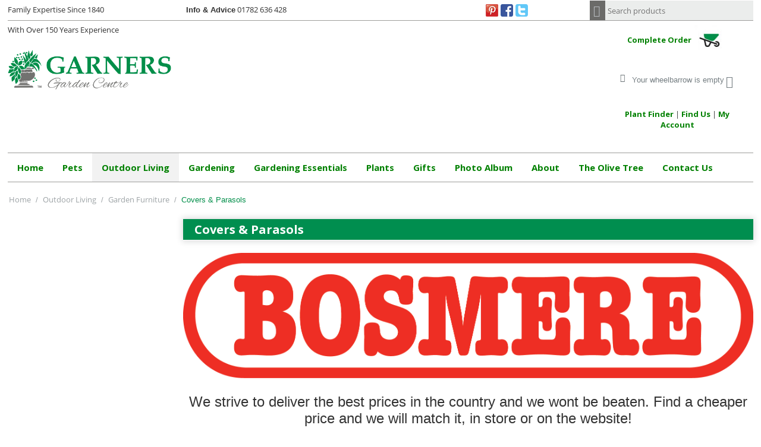

--- FILE ---
content_type: text/html; charset=utf-8
request_url: https://www.garnersgardencentre.co.uk/outdoor-living/garden-furniture/furniture-covers/
body_size: 13788
content:

<!DOCTYPE html>
<html lang="en">
<head>
<title>Outdoor Living :: Garden Furniture :: Covers &amp; Parasols</title>

<base href="https://www.garnersgardencentre.co.uk/" />
<meta http-equiv="X-UA-Compatible" content="chrome=1">
<meta http-equiv="Content-Type" content="text/html; charset=utf-8" />

<meta name="viewport" content="width=device-width, initial-scale=1.0, maximum-scale=1.0, user-scalable=0" />

<meta name="description" content=" We strive to deliver the best prices in the country and we wont be beaten Find a cheaper price and we will match it in store or on the website! " />

<meta name="keywords" content="" />
<meta name="mode" content="full" />



<link href="https://www.garnersgardencentre.co.uk/images/logos/1/favicon_s5b6-hg.ico" rel="shortcut icon" />
<link type="text/css" rel="stylesheet" href="https://www.garnersgardencentre.co.uk/var/cache/misc/statics/design/themes/responsive/css/standalone.2700057e0134b2d8088f26952e8098ed1736757141.css" />

<script type="text/javascript" src="https://www.garnersgardencentre.co.uk/var/cache/misc/statics/js/tygh/scripts-dfb5021f1f22e459529ed41ca374bab01736757141.js?ver=4.1.4"></script><script type="text/javascript">
//<![CDATA[
(function(_, $) {

        _.tr({
            cannot_buy: 'You cannot buy the product with these option variants',
            no_products_selected: 'No products selected',
            error_no_items_selected: 'No items selected! At least one check box must be selected to perform this action.',
            delete_confirmation: 'Are you sure you want to delete the selected items?',
            text_out_of_stock: 'Out of stock',
            items: 'item(s)',
            text_required_group_product: 'Please select a product for the required group [group_name]',
            save: 'Save',
            close: 'Close',
            notice: 'Notice',
            warning: 'Warning',
            error: 'Error',
            text_are_you_sure_to_proceed: 'Are you sure you want to proceed?',
            text_invalid_url: 'You have entered an invalid URL',
            error_validator_email: 'The email address in the <b>[field]<\/b> field is invalid.',
            error_validator_phone: 'The phone number in the <b>[field]<\/b> field is invalid. The correct format is (555) 555-55-55 or 55 55 555 5555.',
            error_validator_integer: 'The value of the <b>[field]<\/b> field is invalid. It should be integer.',
            error_validator_multiple: 'The <b>[field]<\/b> field does not contain the selected options.',
            error_validator_password: 'The passwords in the <b>[field2]<\/b> and <b>[field]<\/b> fields do not match.',
            error_validator_required: 'The <b>[field]<\/b> field is mandatory.',
            error_validator_zipcode: 'The ZIP / Postal code in the <b>[field]<\/b> field is incorrect. The correct format is [extra].',
            error_validator_message: 'The value of the <b>[field]<\/b> field is invalid.',
            text_page_loading: 'Loading... Your request is being processed, please wait.',
            error_ajax: 'Oops, something went wrong ([error]). Please try again.',
            text_changes_not_saved: 'Your changes have not been saved.',
            text_data_changed: 'Your changes have not been saved.Press OK to continue, or Cancel to stay on the current page.',
            more: 'More'
        });
        
        $.extend(_, {
            index_script: 'index.php',
            changes_warning: /*'Y'*/'N',
            currencies: {
                'primary': {
                    'decimals_separator': '.',
                    'thousands_separator': ',',
                    'decimals': '2'
                },
                'secondary': {
                    'decimals_separator': '.',
                    'thousands_separator': ',',
                    'decimals': '2',
                    'coefficient': '1.00000'
                }
            },
            default_editor: 'tinymce',
            default_previewer: 'prettyphoto',    
            current_path: '',
            current_location: 'https://www.garnersgardencentre.co.uk',
            images_dir: 'https://www.garnersgardencentre.co.uk/design/themes/responsive/media/images',
            notice_displaying_time: 5,
            cart_language: 'en',
            default_language: 'en',
            cart_prices_w_taxes: false,
            translate_mode: false,
            theme_name: 'responsive',
            regexp: [],
            current_url: 'index.php?dispatch=categories.view&category_id=337',
            current_host: 'www.garnersgardencentre.co.uk',
            init_context: ''
        });
    
    
        $(document).ready(function(){
            $.runCart('C');
 $('a[data-ca-external-click-id]').click(function() {
  $('#'+$(this).attr('data-ca-external-click-id')).click();
 });
        });

    
}(Tygh, Tygh.$));
//]]>
</script>
<script type="text/javascript">
//<![CDATA[
CloudZoom = {
    path: 'https://www.garnersgardencentre.co.uk/js/addons/image_zoom'
};
//]]>
</script>


</head>

<!-- Google tag (gtag.js) -->
<script async src="https://www.googletagmanager.com/gtag/js?id=G-98PQ90R92W"></script>
<script>
  window.dataLayer = window.dataLayer || [];
  function gtag(){dataLayer.push(arguments);}
  gtag('js', new Date());

  gtag('config', 'G-98PQ90R92W');
</script>


<body>

<div class="ty-tygh  " id="tygh_container">

<div id="ajax_overlay" class="ty-ajax-overlay"></div>
<div id="ajax_loading_box" class="ty-ajax-loading-box"></div>

<div class="cm-notification-container notification-container">
</div>

<div class="ty-helper-container" id="tygh_main_container">
    
        
<div class="tygh-top-panel clearfix">
    <div class="container top-grid">
    


<div class="row">    <div class="span8 top-links-grid" >
            </div>



    <div class="span8 top-links-grid" >
            </div>
</div>


<div class="row">    <div class="span4 davetopa" >
                    <div class="    ty-float-left">
        <div class="ty-wysiwyg-content"><p>Family Expertise Since 1840</p></div>
    </div>
            </div>



    <div class="span4 davetopb" >
                    <div class="    ty-float-left">
        <div class="ty-wysiwyg-content"><p><strong>Info &amp; Advice</strong> 01782 636 428</p></div>
    </div>
            </div>



    <div class="span4 davetopc" >
                    <div class=" ty-float-right">
        <div class="ty-wysiwyg-content"><p>
	 <span class="social-link pinterest"> <i class="icon-pinterest"></i><a href="http://uk.pinterest.com/garnerscraft/" target="_blank"><img src="/images/garners/pinterest.png" alt="Find Garners on Pinterest"></a><span class="social-link facebook"> <i class="icon-facebook"></i><a href="https://www.facebook.com/garnersgardencentre" target="_blank"><img src="/images/garners/facebook.png" alt="Find Garners on Facebook"></a></span> <span class="social-link twitter"><i class="icon-twitter"></i> <a href="https://twitter.com/GarnersGC" target="_blank"><img src="/images/garners/twitter.png" alt="Find Garners on Twitter"></a></span></span>
</p></div>
    </div>
            </div>



    <div class="span4 davetopd" >
                    <div class=" top-search    ty-float-left">
        <div class="ty-search-block">
    <form action="https://www.garnersgardencentre.co.uk/" name="search_form" method="get">
        <input type="hidden" name="subcats" value="Y" />
        <input type="hidden" name="status" value="A" />
<!--
        <input type="hidden" name="pshort" value="Y" />
        <input type="hidden" name="pfull" value="Y" />
-->
        <input type="hidden" name="pname" value="Y" />
        <input type="hidden" name="pkeywords" value="Y" />
        <input type="hidden" name="search_performed" value="Y" />
        <input type="hidden" name="match" value="all" />

        
<div id="live_reload_box">
	</div>
<script>
	var letters_to_start = 3;
</script>


        <input type="text" name="q" value="" id="search_input" title="Search products" class="ty-search-block__input cm-hint" /><button title="Search" class="ty-search-magnifier" type="submit"><i class="ty-icon-search"></i></button>
<input type="hidden" name="dispatch" value="products.search" />
            </form>
</div>


    </div>
            </div>
</div>
</div>
</div>

<div class="tygh-header clearfix">
    <div class="container header-grid">
    


<div class="row">    <div class="span4 top-logo-grid" >
                    <div class="ty-wysiwyg-content"><p>
With Over 150 Years Experience
</p></div><div class=" garners-logo">
        <div class="ty-wysiwyg-content"><p>
	 <a href="/"><img src="/images/logos/1/logo.PNG"></a>
</p></div>
    </div>
            </div>



    <div class="span8 search-block-grid" >
            </div>



    <div class="span4 cart-content-grid" >
                    <div class=" header-complete ty-float-right">
        <div class="ty-wysiwyg-content"><p>
	 <a href="/checkout">Complete Order   <img src="/images/garners/header-complete.jpg" alt="Complete your Garners order"></a>
</p></div>
    </div><div class=" top-cart-content ty-float-right">
        
    <div class="ty-dropdown-box" id="cart_status_409">
         <div id="sw_dropdown_409" class="ty-dropdown-box__title cm-combination">
        <a href="https://www.garnersgardencentre.co.uk/cart">
            
                                    <i class="ty-minicart__icon ty-icon-basket empty"></i>
                    <span class="ty-minicart-title empty-cart ty-hand">Your wheelbarrow is empty</span>
                    <i class="ty-icon-down-micro"></i>
                            

        </a>
        </div>
        <div id="dropdown_409" class="cm-popup-box ty-dropdown-box__content hidden">
            
                <div class="cm-cart-content cm-cart-content-thumb cm-cart-content-delete">
                        <div class="ty-cart-items">
                                                            <div class="ty-cart-items__empty ty-center">Your wheelbarrow is empty</div>
                                                    </div>

                                                <div class="cm-cart-buttons ty-cart-content__buttons buttons-container hidden">
                            <div class="ty-float-left">
                                <a href="https://www.garnersgardencentre.co.uk/cart" rel="nofollow" class="ty-btn ty-btn__secondary">View cart</a>
                            </div>
                                                        <div class="ty-float-right">
                                <a href="https://www.garnersgardencentre.co.uk/checkout" rel="nofollow" class="ty-btn ty-btn__primary">Checkout</a>
                            </div>
                                                    </div>
                        
                </div>
            

        </div>
    <!--cart_status_409--></div>



    </div><div class=" top-cart-content ty-float-right">
        <div class="ty-wysiwyg-content"><p style="text-align: center; background-color: #fff; padding-left: 21px; padding-right: 21px;"><a style="font-weight: bold; color: green;" href="/plant-finder-en.html">Plant Finder</a> | <a style="font-weight: bold; color: green;" href="/contact-us.html">Find Us</a> | <a style="font-weight: bold; color: green;" href="/profiles-update">My Account</a></p></div>
    </div>
            </div>
</div>


<div class="row">    <div class="span16 top-menu-grid" >
                    <div class=" topmenu">
        


    <ul class="ty-menu__items cm-responsive-menu">
        
            <li class="ty-menu__item ty-menu__menu-btn visible-phone">
                <a class="ty-menu__item-link">
                    <i class="ty-icon-short-list"></i>
                    <span>Menu</span>
                </a>
            </li>

                                            
                        <li class="ty-menu__item  ty-menu__item-nodrop ">
                <a href="/" class="ty-menu__item-link">
                    Home
                </a>
                
                            </li>
                                            
                        <li class="ty-menu__item  cm-menu-item-responsive ">
                <a href="/pets/" class="ty-menu__item-link">
                    Pets
                </a>
                                    <div class="ty-menu__item-toggle visible-phone cm-responsive-menu-toggle">
                        <i class="ty-menu__icon-open ty-icon-down-open"></i>
                        <i class="ty-menu__icon-hide ty-icon-up-open"></i>
                    </div>
                
                
                                            <div class="ty-menu__submenu" id="topmenu_41_648acae80ddabfa1e322a0062b7ec08b">
                            
                                <ul class="ty-menu__submenu-items cm-responsive-menu-submenu">
                                                                            <li class="ty-top-mine__submenu-col">
                                                                                        <div class="ty-menu__submenu-item-header">
                                                <a href="https://www.garnersgardencentre.co.uk/pets/cat/" class="ty-menu__submenu-link ">Cat</a>
                                            </div>
                                                                                            <div class="ty-menu__item-toggle visible-phone cm-responsive-menu-toggle">
                                                    <i class="ty-menu__icon-open ty-icon-down-open"></i>
                                                    <i class="ty-menu__icon-hide ty-icon-up-open"></i>
                                                </div>
                                                                                        <div class="ty-menu__submenu">
                                                <ul class="ty-menu__submenu-list cm-responsive-menu-submenu">
                                                                                                            
                                                                                                                                                                                <li class="ty-menu__submenu-item">
                                                                <a href="https://www.garnersgardencentre.co.uk/pets/cat/cat-food/"                                                                        class="ty-menu__submenu-link">Cat Food</a>
                                                            </li>
                                                                                                                                                                                <li class="ty-menu__submenu-item">
                                                                <a href="https://www.garnersgardencentre.co.uk/pets/cat/cat-treats/"                                                                        class="ty-menu__submenu-link">Cat Treats</a>
                                                            </li>
                                                                                                                                                                                <li class="ty-menu__submenu-item">
                                                                <a href="https://www.garnersgardencentre.co.uk/pets/cat/cat-toys/"                                                                        class="ty-menu__submenu-link">Cat Toys</a>
                                                            </li>
                                                                                                                                                                                <li class="ty-menu__submenu-item">
                                                                <a href="https://www.garnersgardencentre.co.uk/pets/cat/cat-accessories/"                                                                        class="ty-menu__submenu-link">Cat Accessories </a>
                                                            </li>
                                                                                                                                                                                <li class="ty-menu__submenu-item">
                                                                <a href="https://www.garnersgardencentre.co.uk/pets/cat/cat-litter-en/"                                                                        class="ty-menu__submenu-link">Cat Litter</a>
                                                            </li>
                                                                                                                                                                        

                                                                                                    </ul>
                                            </div>
                                        </li>
                                                                            <li class="ty-top-mine__submenu-col">
                                                                                        <div class="ty-menu__submenu-item-header">
                                                <a href="https://www.garnersgardencentre.co.uk/pets/dog/" class="ty-menu__submenu-link ">Dog</a>
                                            </div>
                                                                                            <div class="ty-menu__item-toggle visible-phone cm-responsive-menu-toggle">
                                                    <i class="ty-menu__icon-open ty-icon-down-open"></i>
                                                    <i class="ty-menu__icon-hide ty-icon-up-open"></i>
                                                </div>
                                                                                        <div class="ty-menu__submenu">
                                                <ul class="ty-menu__submenu-list cm-responsive-menu-submenu">
                                                                                                            
                                                                                                                                                                                <li class="ty-menu__submenu-item">
                                                                <a href="https://www.garnersgardencentre.co.uk/pets/dog/dog-food/"                                                                        class="ty-menu__submenu-link">Dog Food | Quality Nutrition for Your Pet </a>
                                                            </li>
                                                                                                                                                                                <li class="ty-menu__submenu-item">
                                                                <a href="https://www.garnersgardencentre.co.uk/pets/dog/dog-treats/"                                                                        class="ty-menu__submenu-link">Dog Treats | Delicious Rewards for Your Pup</a>
                                                            </li>
                                                                                                                                                                                <li class="ty-menu__submenu-item">
                                                                <a href="https://www.garnersgardencentre.co.uk/pets/dog/dog-toys/"                                                                        class="ty-menu__submenu-link">Dog Toys | Quality Playtime &amp; Entertainment for Your Dog </a>
                                                            </li>
                                                                                                                                                                                <li class="ty-menu__submenu-item">
                                                                <a href="https://www.garnersgardencentre.co.uk/pets/dog/dog-accessories/"                                                                        class="ty-menu__submenu-link">Dog Accessories | Essential Gear for Your Pup </a>
                                                            </li>
                                                                                                                                                                                <li class="ty-menu__submenu-item">
                                                                <a href="https://www.garnersgardencentre.co.uk/pets/dog/dog-grooming/"                                                                        class="ty-menu__submenu-link">Dog Grooming | Essential Products for a Happy, Healthy Pup</a>
                                                            </li>
                                                                                                                                                                                <li class="ty-menu__submenu-item">
                                                                <a href="https://www.garnersgardencentre.co.uk/pets/dog/dog-beds-and-blankets/"                                                                        class="ty-menu__submenu-link">Dog Beds and Blankets</a>
                                                            </li>
                                                                                                                                                                            <li class="ty-menu__submenu-item ty-menu__submenu-alt-link">
                                                                <a href="https://www.garnersgardencentre.co.uk/pets/dog/"
                                                                   class="ty-menu__submenu-link">View more <i class="text-arrow">&rarr;</i></a>
                                                            </li>
                                                                                                                

                                                                                                    </ul>
                                            </div>
                                        </li>
                                                                            <li class="ty-top-mine__submenu-col">
                                                                                        <div class="ty-menu__submenu-item-header">
                                                <a href="https://www.garnersgardencentre.co.uk/pets/fish/" class="ty-menu__submenu-link ">Aquatics </a>
                                            </div>
                                                                                            <div class="ty-menu__item-toggle visible-phone cm-responsive-menu-toggle">
                                                    <i class="ty-menu__icon-open ty-icon-down-open"></i>
                                                    <i class="ty-menu__icon-hide ty-icon-up-open"></i>
                                                </div>
                                                                                        <div class="ty-menu__submenu">
                                                <ul class="ty-menu__submenu-list cm-responsive-menu-submenu">
                                                                                                            
                                                                                                                                                                                <li class="ty-menu__submenu-item">
                                                                <a href="https://www.garnersgardencentre.co.uk/pets/fish/fish-food/"                                                                        class="ty-menu__submenu-link">Aquarium Fish Food</a>
                                                            </li>
                                                                                                                                                                                <li class="ty-menu__submenu-item">
                                                                <a href="https://www.garnersgardencentre.co.uk/pets/fish/pond-treatments/"                                                                        class="ty-menu__submenu-link">Pond Treatment</a>
                                                            </li>
                                                                                                                                                                                <li class="ty-menu__submenu-item">
                                                                <a href="https://www.garnersgardencentre.co.uk/pets/fish/fish-tanks-tools/"                                                                        class="ty-menu__submenu-link">Fish Tanks, Filters and Accessories</a>
                                                            </li>
                                                                                                                                                                                <li class="ty-menu__submenu-item">
                                                                <a href="https://www.garnersgardencentre.co.uk/pets/fish/aquarium-treatments/"                                                                        class="ty-menu__submenu-link">Aquarium Treatments </a>
                                                            </li>
                                                                                                                                                                                <li class="ty-menu__submenu-item">
                                                                <a href="https://www.garnersgardencentre.co.uk/pets/fish/pond-fish-food/"                                                                        class="ty-menu__submenu-link">Pond Fish Food</a>
                                                            </li>
                                                                                                                                                                                <li class="ty-menu__submenu-item">
                                                                <a href="https://www.garnersgardencentre.co.uk/pets/fish/fish-tank-ornaments-and-gravel/"                                                                        class="ty-menu__submenu-link">Fish Tank Ornaments and Gravel</a>
                                                            </li>
                                                                                                                                                                        

                                                                                                    </ul>
                                            </div>
                                        </li>
                                                                            <li class="ty-top-mine__submenu-col">
                                                                                        <div class="ty-menu__submenu-item-header">
                                                <a href="https://www.garnersgardencentre.co.uk/pets/bird/" class="ty-menu__submenu-link ">Wild Bird</a>
                                            </div>
                                                                                            <div class="ty-menu__item-toggle visible-phone cm-responsive-menu-toggle">
                                                    <i class="ty-menu__icon-open ty-icon-down-open"></i>
                                                    <i class="ty-menu__icon-hide ty-icon-up-open"></i>
                                                </div>
                                                                                        <div class="ty-menu__submenu">
                                                <ul class="ty-menu__submenu-list cm-responsive-menu-submenu">
                                                                                                            
                                                                                                                                                                                <li class="ty-menu__submenu-item">
                                                                <a href="https://www.garnersgardencentre.co.uk/pets/bird/suet-and-fat-ball/"                                                                        class="ty-menu__submenu-link">Suet, Fat Ball &amp; Mealworm</a>
                                                            </li>
                                                                                                                                                                                <li class="ty-menu__submenu-item">
                                                                <a href="https://www.garnersgardencentre.co.uk/pets/bird/bird-seed/"                                                                        class="ty-menu__submenu-link">Wild Bird Seed</a>
                                                            </li>
                                                                                                                                                                                <li class="ty-menu__submenu-item">
                                                                <a href="https://www.garnersgardencentre.co.uk/pets/bird/bird-accessories/"                                                                        class="ty-menu__submenu-link">Wild Bird Accessories</a>
                                                            </li>
                                                                                                                                                                        

                                                                                                    </ul>
                                            </div>
                                        </li>
                                                                            <li class="ty-top-mine__submenu-col">
                                                                                        <div class="ty-menu__submenu-item-header">
                                                <a href="https://www.garnersgardencentre.co.uk/pets/caged-bird/" class="ty-menu__submenu-link ">Caged Bird</a>
                                            </div>
                                                                                            <div class="ty-menu__item-toggle visible-phone cm-responsive-menu-toggle">
                                                    <i class="ty-menu__icon-open ty-icon-down-open"></i>
                                                    <i class="ty-menu__icon-hide ty-icon-up-open"></i>
                                                </div>
                                                                                        <div class="ty-menu__submenu">
                                                <ul class="ty-menu__submenu-list cm-responsive-menu-submenu">
                                                                                                            
                                                                                                                                                                                <li class="ty-menu__submenu-item">
                                                                <a href="https://www.garnersgardencentre.co.uk/pets/caged-bird/caged-bird-seed/"                                                                        class="ty-menu__submenu-link">Caged Bird Seed</a>
                                                            </li>
                                                                                                                                                                                <li class="ty-menu__submenu-item">
                                                                <a href="https://www.garnersgardencentre.co.uk/pets/caged-bird/caged-bird-accessories/"                                                                        class="ty-menu__submenu-link">Caged Bird Accessories </a>
                                                            </li>
                                                                                                                                                                        

                                                                                                    </ul>
                                            </div>
                                        </li>
                                                                            <li class="ty-top-mine__submenu-col">
                                                                                        <div class="ty-menu__submenu-item-header">
                                                <a href="https://www.garnersgardencentre.co.uk/pets/small-animal/" class="ty-menu__submenu-link ">Small Animal</a>
                                            </div>
                                                                                            <div class="ty-menu__item-toggle visible-phone cm-responsive-menu-toggle">
                                                    <i class="ty-menu__icon-open ty-icon-down-open"></i>
                                                    <i class="ty-menu__icon-hide ty-icon-up-open"></i>
                                                </div>
                                                                                        <div class="ty-menu__submenu">
                                                <ul class="ty-menu__submenu-list cm-responsive-menu-submenu">
                                                                                                            
                                                                                                                                                                                <li class="ty-menu__submenu-item">
                                                                <a href="https://www.garnersgardencentre.co.uk/pets/small-animal/guinea-pigs/"                                                                        class="ty-menu__submenu-link">Guinea Pig Food</a>
                                                            </li>
                                                                                                                                                                                <li class="ty-menu__submenu-item">
                                                                <a href="https://www.garnersgardencentre.co.uk/pets/small-animal/rabbit-food/"                                                                        class="ty-menu__submenu-link">Rabbit Food</a>
                                                            </li>
                                                                                                                                                                                <li class="ty-menu__submenu-item">
                                                                <a href="https://www.garnersgardencentre.co.uk/pets/small-animal/more-small-animal-food/"                                                                        class="ty-menu__submenu-link">Other Small Animal Food</a>
                                                            </li>
                                                                                                                                                                                <li class="ty-menu__submenu-item">
                                                                <a href="https://www.garnersgardencentre.co.uk/pets/small-animal/accessories-en-2/"                                                                        class="ty-menu__submenu-link">Accessories </a>
                                                            </li>
                                                                                                                                                                                <li class="ty-menu__submenu-item">
                                                                <a href="https://www.garnersgardencentre.co.uk/pets/small-animal/treats/"                                                                        class="ty-menu__submenu-link">Treats</a>
                                                            </li>
                                                                                                                                                                                <li class="ty-menu__submenu-item">
                                                                <a href="https://www.garnersgardencentre.co.uk/pets/small-animal/litter-and-bedding-en/"                                                                        class="ty-menu__submenu-link">Litter, Bedding and Hay</a>
                                                            </li>
                                                                                                                                                                            <li class="ty-menu__submenu-item ty-menu__submenu-alt-link">
                                                                <a href="https://www.garnersgardencentre.co.uk/pets/small-animal/"
                                                                   class="ty-menu__submenu-link">View more <i class="text-arrow">&rarr;</i></a>
                                                            </li>
                                                                                                                

                                                                                                    </ul>
                                            </div>
                                        </li>
                                                                            <li class="ty-top-mine__submenu-col">
                                                                                        <div class="ty-menu__submenu-item-header">
                                                <a href="https://www.garnersgardencentre.co.uk/pets/wildlife-food-and-accessories/" class="ty-menu__submenu-link ">Wildlife Food and Accessories</a>
                                            </div>
                                                                                            <div class="ty-menu__item-toggle visible-phone cm-responsive-menu-toggle">
                                                    <i class="ty-menu__icon-open ty-icon-down-open"></i>
                                                    <i class="ty-menu__icon-hide ty-icon-up-open"></i>
                                                </div>
                                                                                        <div class="ty-menu__submenu">
                                                <ul class="ty-menu__submenu-list cm-responsive-menu-submenu">
                                                                                                            
                                                                                                                                                                                <li class="ty-menu__submenu-item">
                                                                <a href="https://www.garnersgardencentre.co.uk/pets/wildlife-food-and-accessories/bug-houses/"                                                                        class="ty-menu__submenu-link">Bug and Bee Houses</a>
                                                            </li>
                                                                                                                                                                        

                                                                                                    </ul>
                                            </div>
                                        </li>
                                                                                                        </ul>
                            

                        </div>
                    
                            </li>
                                            
                        <li class="ty-menu__item  cm-menu-item-responsive  ty-menu__item-active">
                <a href="/outdoor-living/" class="ty-menu__item-link">
                    Outdoor Living
                </a>
                                    <div class="ty-menu__item-toggle visible-phone cm-responsive-menu-toggle">
                        <i class="ty-menu__icon-open ty-icon-down-open"></i>
                        <i class="ty-menu__icon-hide ty-icon-up-open"></i>
                    </div>
                
                
                                            <div class="ty-menu__submenu" id="topmenu_41_db003880800bd60b5a42e6a36d8899a7">
                            
                                <ul class="ty-menu__submenu-items cm-responsive-menu-submenu">
                                                                            <li class="ty-top-mine__submenu-col">
                                                                                        <div class="ty-menu__submenu-item-header">
                                                <a href="https://www.garnersgardencentre.co.uk/outdoor-living/garden-furniture/" class="ty-menu__submenu-link  ty-menu__submenu-link-active">Garden Furniture</a>
                                            </div>
                                                                                            <div class="ty-menu__item-toggle visible-phone cm-responsive-menu-toggle">
                                                    <i class="ty-menu__icon-open ty-icon-down-open"></i>
                                                    <i class="ty-menu__icon-hide ty-icon-up-open"></i>
                                                </div>
                                                                                        <div class="ty-menu__submenu">
                                                <ul class="ty-menu__submenu-list cm-responsive-menu-submenu">
                                                                                                            
                                                                                                                                                                                <li class="ty-menu__submenu-item">
                                                                <a href="https://www.garnersgardencentre.co.uk/outdoor-living/garden-furniture/parasols/"                                                                        class="ty-menu__submenu-link">Rathwood Garden Furniture</a>
                                                            </li>
                                                                                                                                                                                <li class="ty-menu__submenu-item">
                                                                <a href="https://www.garnersgardencentre.co.uk/outdoor-living/garden-furniture/furniture-sets/"                                                                        class="ty-menu__submenu-link">Furniture Sets </a>
                                                            </li>
                                                                                                                                                                                <li class="ty-menu__submenu-item">
                                                                <a href="https://www.garnersgardencentre.co.uk/outdoor-living/garden-furniture/garden-arches/"                                                                        class="ty-menu__submenu-link">Garden Arches | Elegant Outdoor Structures for Your Garden </a>
                                                            </li>
                                                                                                                                                                                <li class="ty-menu__submenu-item">
                                                                <a href="https://www.garnersgardencentre.co.uk/outdoor-living/garden-furniture/hammocks/"                                                                        class="ty-menu__submenu-link">Hammocks &amp; Benches</a>
                                                            </li>
                                                                                                                                                                                <li class="ty-menu__submenu-item ty-menu__submenu-item-active">
                                                                <a href="https://www.garnersgardencentre.co.uk/outdoor-living/garden-furniture/furniture-covers/"                                                                        class="ty-menu__submenu-link">Covers &amp; Parasols </a>
                                                            </li>
                                                                                                                                                                                <li class="ty-menu__submenu-item">
                                                                <a href="https://www.garnersgardencentre.co.uk/outdoor-living/garden-furniture/arbours/"                                                                        class="ty-menu__submenu-link">Arbours for Your Garden | Wooden Garden Furniture </a>
                                                            </li>
                                                                                                                                                                        

                                                                                                    </ul>
                                            </div>
                                        </li>
                                                                            <li class="ty-top-mine__submenu-col">
                                                                                        <div class="ty-menu__submenu-item-header">
                                                <a href="https://www.garnersgardencentre.co.uk/outdoor-living/garden-decorations/" class="ty-menu__submenu-link ">Garden Decorations </a>
                                            </div>
                                                                                            <div class="ty-menu__item-toggle visible-phone cm-responsive-menu-toggle">
                                                    <i class="ty-menu__icon-open ty-icon-down-open"></i>
                                                    <i class="ty-menu__icon-hide ty-icon-up-open"></i>
                                                </div>
                                                                                        <div class="ty-menu__submenu">
                                                <ul class="ty-menu__submenu-list cm-responsive-menu-submenu">
                                                                                                            
                                                                                                                                                                                <li class="ty-menu__submenu-item">
                                                                <a href="https://www.garnersgardencentre.co.uk/outdoor-living/garden-decorations/decorative-grits/"                                                                        class="ty-menu__submenu-link">Meadow View Decorative Chippings | Gravel | Grit</a>
                                                            </li>
                                                                                                                                                                                <li class="ty-menu__submenu-item">
                                                                <a href="https://www.garnersgardencentre.co.uk/outdoor-living/garden-decorations/patio-paving-quality-materials-for-beautiful-outdoor-spaces/"                                                                        class="ty-menu__submenu-link">Patio Paving | Quality Materials for Beautiful Outdoor Spaces</a>
                                                            </li>
                                                                                                                                                                                <li class="ty-menu__submenu-item">
                                                                <a href="https://www.garnersgardencentre.co.uk/outdoor-living/garden-decorations/water-features-en-3/"                                                                        class="ty-menu__submenu-link">Water Features </a>
                                                            </li>
                                                                                                                                                                                <li class="ty-menu__submenu-item">
                                                                <a href="https://www.garnersgardencentre.co.uk/outdoor-living/garden-decorations/stone-features/"                                                                        class="ty-menu__submenu-link">Stone Features </a>
                                                            </li>
                                                                                                                                                                                <li class="ty-menu__submenu-item">
                                                                <a href="https://www.garnersgardencentre.co.uk/outdoor-living/garden-decorations/garden-obelisks/"                                                                        class="ty-menu__submenu-link">Garden Obelisks</a>
                                                            </li>
                                                                                                                                                                                <li class="ty-menu__submenu-item">
                                                                <a href="https://www.garnersgardencentre.co.uk/outdoor-living/garden-decorations/clocks-en/"                                                                        class="ty-menu__submenu-link">Clocks</a>
                                                            </li>
                                                                                                                                                                        

                                                                                                    </ul>
                                            </div>
                                        </li>
                                                                            <li class="ty-top-mine__submenu-col">
                                                                                        <div class="ty-menu__submenu-item-header">
                                                <a href="https://www.garnersgardencentre.co.uk/outdoor-living/sceening-and-borders/" class="ty-menu__submenu-link ">Sceening &amp; Borders </a>
                                            </div>
                                                                                            <div class="ty-menu__item-toggle visible-phone cm-responsive-menu-toggle">
                                                    <i class="ty-menu__icon-open ty-icon-down-open"></i>
                                                    <i class="ty-menu__icon-hide ty-icon-up-open"></i>
                                                </div>
                                                                                        <div class="ty-menu__submenu">
                                                <ul class="ty-menu__submenu-list cm-responsive-menu-submenu">
                                                                                                            
                                                                                                                                                                                <li class="ty-menu__submenu-item">
                                                                <a href="https://www.garnersgardencentre.co.uk/outdoor-living/sceening-and-borders/screening/"                                                                        class="ty-menu__submenu-link">Trellis </a>
                                                            </li>
                                                                                                                                                                                <li class="ty-menu__submenu-item">
                                                                <a href="https://www.garnersgardencentre.co.uk/outdoor-living/sceening-and-borders/borders/"                                                                        class="ty-menu__submenu-link">Borders </a>
                                                            </li>
                                                                                                                                                                        

                                                                                                    </ul>
                                            </div>
                                        </li>
                                                                            <li class="ty-top-mine__submenu-col">
                                                                                        <div class="ty-menu__submenu-item-header">
                                                <a href="https://www.garnersgardencentre.co.uk/outdoor-living/doormats/" class="ty-menu__submenu-link ">Doormats</a>
                                            </div>
                                                                                            <div class="ty-menu__item-toggle visible-phone cm-responsive-menu-toggle">
                                                    <i class="ty-menu__icon-open ty-icon-down-open"></i>
                                                    <i class="ty-menu__icon-hide ty-icon-up-open"></i>
                                                </div>
                                                                                        <div class="ty-menu__submenu">
                                                <ul class="ty-menu__submenu-list cm-responsive-menu-submenu">
                                                                                                            
                                                                                                                                                                                <li class="ty-menu__submenu-item">
                                                                <a href="https://www.garnersgardencentre.co.uk/outdoor-living/doormats/indoor-mats/"                                                                        class="ty-menu__submenu-link">Indoor Mats</a>
                                                            </li>
                                                                                                                                                                                <li class="ty-menu__submenu-item">
                                                                <a href="https://www.garnersgardencentre.co.uk/outdoor-living/doormats/outdoor-mats/"                                                                        class="ty-menu__submenu-link">Outdoor Mats </a>
                                                            </li>
                                                                                                                                                                                <li class="ty-menu__submenu-item">
                                                                <a href="https://www.garnersgardencentre.co.uk/outdoor-living/doormats/create-your-mat/"                                                                        class="ty-menu__submenu-link">Create Your Mat </a>
                                                            </li>
                                                                                                                                                                        

                                                                                                    </ul>
                                            </div>
                                        </li>
                                                                            <li class="ty-top-mine__submenu-col">
                                                                                        <div class="ty-menu__submenu-item-header">
                                                <a href="https://www.garnersgardencentre.co.uk/outdoor-living/sheds/" class="ty-menu__submenu-link ">Sheds</a>
                                            </div>
                                                                                            <div class="ty-menu__item-toggle visible-phone cm-responsive-menu-toggle">
                                                    <i class="ty-menu__icon-open ty-icon-down-open"></i>
                                                    <i class="ty-menu__icon-hide ty-icon-up-open"></i>
                                                </div>
                                                                                        <div class="ty-menu__submenu">
                                                <ul class="ty-menu__submenu-list cm-responsive-menu-submenu">
                                                                                                            
                                                                                                                                                                                <li class="ty-menu__submenu-item">
                                                                <a href="https://www.garnersgardencentre.co.uk/outdoor-living/sheds/garden-stores/"                                                                        class="ty-menu__submenu-link">Garden Sheds | Stylish &amp; Durable Outdoor Storage </a>
                                                            </li>
                                                                                                                                                                                <li class="ty-menu__submenu-item">
                                                                <a href="https://www.garnersgardencentre.co.uk/outdoor-living/sheds/growhouses/"                                                                        class="ty-menu__submenu-link">Growhouses </a>
                                                            </li>
                                                                                                                                                                        

                                                                                                    </ul>
                                            </div>
                                        </li>
                                                                            <li class="ty-top-mine__submenu-col">
                                                                                        <div class="ty-menu__submenu-item-header">
                                                <a href="https://www.garnersgardencentre.co.uk/outdoor-living/outdoor-lighting/" class="ty-menu__submenu-link ">Outdoor Lighting </a>
                                            </div>
                                                                                            <div class="ty-menu__item-toggle visible-phone cm-responsive-menu-toggle">
                                                    <i class="ty-menu__icon-open ty-icon-down-open"></i>
                                                    <i class="ty-menu__icon-hide ty-icon-up-open"></i>
                                                </div>
                                                                                        <div class="ty-menu__submenu">
                                                <ul class="ty-menu__submenu-list cm-responsive-menu-submenu">
                                                                                                            
                                                                                                                                                                                <li class="ty-menu__submenu-item">
                                                                <a href="https://www.garnersgardencentre.co.uk/outdoor-living/outdoor-lighting/lighting-en/"                                                                        class="ty-menu__submenu-link">Solar Lights </a>
                                                            </li>
                                                                                                                                                                        

                                                                                                    </ul>
                                            </div>
                                        </li>
                                                                                                        </ul>
                            

                        </div>
                    
                            </li>
                                            
                        <li class="ty-menu__item  cm-menu-item-responsive ">
                <a href="/gardening/" class="ty-menu__item-link">
                    Gardening
                </a>
                                    <div class="ty-menu__item-toggle visible-phone cm-responsive-menu-toggle">
                        <i class="ty-menu__icon-open ty-icon-down-open"></i>
                        <i class="ty-menu__icon-hide ty-icon-up-open"></i>
                    </div>
                
                
                                            <div class="ty-menu__submenu" id="topmenu_41_a01c3d082299a7667b1133b923ef66fc">
                            
                                <ul class="ty-menu__submenu-items cm-responsive-menu-submenu">
                                                                            <li class="ty-top-mine__submenu-col">
                                                                                        <div class="ty-menu__submenu-item-header">
                                                <a href="https://www.garnersgardencentre.co.uk/gardening/seed-potatoes-en/" class="ty-menu__submenu-link ">Seed Potatoes</a>
                                            </div>
                                                                                            <div class="ty-menu__item-toggle visible-phone cm-responsive-menu-toggle">
                                                    <i class="ty-menu__icon-open ty-icon-down-open"></i>
                                                    <i class="ty-menu__icon-hide ty-icon-up-open"></i>
                                                </div>
                                                                                        <div class="ty-menu__submenu">
                                                <ul class="ty-menu__submenu-list cm-responsive-menu-submenu">
                                                                                                            
                                                                                                                                                                                <li class="ty-menu__submenu-item">
                                                                <a href="https://www.garnersgardencentre.co.uk/gardening/seed-potatoes-en/christmas-planting/"                                                                        class="ty-menu__submenu-link">Summer Planting </a>
                                                            </li>
                                                                                                                                                                        

                                                                                                    </ul>
                                            </div>
                                        </li>
                                                                            <li class="ty-top-mine__submenu-col">
                                                                                        <div class="ty-menu__submenu-item-header">
                                                <a href="https://www.garnersgardencentre.co.uk/gardening/chemicals/" class="ty-menu__submenu-link ">Chemicals &amp; Fertilisers </a>
                                            </div>
                                                                                            <div class="ty-menu__item-toggle visible-phone cm-responsive-menu-toggle">
                                                    <i class="ty-menu__icon-open ty-icon-down-open"></i>
                                                    <i class="ty-menu__icon-hide ty-icon-up-open"></i>
                                                </div>
                                                                                        <div class="ty-menu__submenu">
                                                <ul class="ty-menu__submenu-list cm-responsive-menu-submenu">
                                                                                                            
                                                                                                                                                                                <li class="ty-menu__submenu-item">
                                                                <a href="https://www.garnersgardencentre.co.uk/gardening/chemicals/path-and-patio-cleaners/"                                                                        class="ty-menu__submenu-link">Path &amp; Patio Cleaners </a>
                                                            </li>
                                                                                                                                                                                <li class="ty-menu__submenu-item">
                                                                <a href="https://www.garnersgardencentre.co.uk/gardening/chemicals/plant-insecticides/"                                                                        class="ty-menu__submenu-link">Pest &amp; Disease </a>
                                                            </li>
                                                                                                                                                                                <li class="ty-menu__submenu-item">
                                                                <a href="https://www.garnersgardencentre.co.uk/gardening/chemicals/other-en-2/"                                                                        class="ty-menu__submenu-link">Rooting Powder</a>
                                                            </li>
                                                                                                                                                                                <li class="ty-menu__submenu-item">
                                                                <a href="https://www.garnersgardencentre.co.uk/gardening/chemicals/weedkillers/"                                                                        class="ty-menu__submenu-link">Weedkillers</a>
                                                            </li>
                                                                                                                                                                                <li class="ty-menu__submenu-item">
                                                                <a href="https://www.garnersgardencentre.co.uk/gardening/chemicals/fertilisers/"                                                                        class="ty-menu__submenu-link">Feed</a>
                                                            </li>
                                                                                                                                                                        

                                                                                                    </ul>
                                            </div>
                                        </li>
                                                                            <li class="ty-top-mine__submenu-col">
                                                                                        <div class="ty-menu__submenu-item-header">
                                                <a href="https://www.garnersgardencentre.co.uk/gardening/compost/" class="ty-menu__submenu-link ">Compost</a>
                                            </div>
                                                                                            <div class="ty-menu__item-toggle visible-phone cm-responsive-menu-toggle">
                                                    <i class="ty-menu__icon-open ty-icon-down-open"></i>
                                                    <i class="ty-menu__icon-hide ty-icon-up-open"></i>
                                                </div>
                                                                                        <div class="ty-menu__submenu">
                                                <ul class="ty-menu__submenu-list cm-responsive-menu-submenu">
                                                                                                            
                                                                                                                                                                                <li class="ty-menu__submenu-item">
                                                                <a href="https://www.garnersgardencentre.co.uk/gardening/compost/multi-purpose-compost/"                                                                        class="ty-menu__submenu-link">Multi-Purpose Compost</a>
                                                            </li>
                                                                                                                                                                                <li class="ty-menu__submenu-item">
                                                                <a href="https://www.garnersgardencentre.co.uk/gardening/compost/soil-based-compost-en-2/"                                                                        class="ty-menu__submenu-link">Soil-Based Compost </a>
                                                            </li>
                                                                                                                                                                                <li class="ty-menu__submenu-item">
                                                                <a href="https://www.garnersgardencentre.co.uk/gardening/compost/grit-gravel-and-sand/"                                                                        class="ty-menu__submenu-link">Sand, Grit &amp; Gravel </a>
                                                            </li>
                                                                                                                                                                                <li class="ty-menu__submenu-item">
                                                                <a href="https://www.garnersgardencentre.co.uk/gardening/compost/soil-conditioners/"                                                                        class="ty-menu__submenu-link">Soil Conditioners</a>
                                                            </li>
                                                                                                                                                                                <li class="ty-menu__submenu-item">
                                                                <a href="https://www.garnersgardencentre.co.uk/gardening/compost/gro-bags/"                                                                        class="ty-menu__submenu-link">Grow-Bags</a>
                                                            </li>
                                                                                                                                                                                <li class="ty-menu__submenu-item">
                                                                <a href="https://www.garnersgardencentre.co.uk/gardening/compost/small-bags-en/"                                                                        class="ty-menu__submenu-link">Small Bags </a>
                                                            </li>
                                                                                                                                                                            <li class="ty-menu__submenu-item ty-menu__submenu-alt-link">
                                                                <a href="https://www.garnersgardencentre.co.uk/gardening/compost/"
                                                                   class="ty-menu__submenu-link">View more <i class="text-arrow">&rarr;</i></a>
                                                            </li>
                                                                                                                

                                                                                                    </ul>
                                            </div>
                                        </li>
                                                                            <li class="ty-top-mine__submenu-col">
                                                                                        <div class="ty-menu__submenu-item-header">
                                                <a href="https://www.garnersgardencentre.co.uk/gardening/lawn-care/" class="ty-menu__submenu-link ">Lawn Care</a>
                                            </div>
                                                                                            <div class="ty-menu__item-toggle visible-phone cm-responsive-menu-toggle">
                                                    <i class="ty-menu__icon-open ty-icon-down-open"></i>
                                                    <i class="ty-menu__icon-hide ty-icon-up-open"></i>
                                                </div>
                                                                                        <div class="ty-menu__submenu">
                                                <ul class="ty-menu__submenu-list cm-responsive-menu-submenu">
                                                                                                            
                                                                                                                                                                                <li class="ty-menu__submenu-item">
                                                                <a href="https://www.garnersgardencentre.co.uk/gardening/lawn-care/lawn-weedkillers-en/"                                                                        class="ty-menu__submenu-link">Lawn Weedkillers</a>
                                                            </li>
                                                                                                                                                                                <li class="ty-menu__submenu-item">
                                                                <a href="https://www.garnersgardencentre.co.uk/gardening/lawn-care/lawn-mosskillers/"                                                                        class="ty-menu__submenu-link">Lawn Mosskillers</a>
                                                            </li>
                                                                                                                                                                                <li class="ty-menu__submenu-item">
                                                                <a href="https://www.garnersgardencentre.co.uk/gardening/lawn-care/lawn-fertilisers/"                                                                        class="ty-menu__submenu-link">Lawn Feed</a>
                                                            </li>
                                                                                                                                                                                <li class="ty-menu__submenu-item">
                                                                <a href="https://www.garnersgardencentre.co.uk/gardening/lawn-care/lawn-spreaders/"                                                                        class="ty-menu__submenu-link">Lawn Spreaders </a>
                                                            </li>
                                                                                                                                                                        

                                                                                                    </ul>
                                            </div>
                                        </li>
                                                                            <li class="ty-top-mine__submenu-col">
                                                                                        <div class="ty-menu__submenu-item-header">
                                                <a href="https://www.garnersgardencentre.co.uk/gardening/lawn-grass-seed/" class="ty-menu__submenu-link ">Lawn/Grass Seed </a>
                                            </div>
                                                                                            <div class="ty-menu__item-toggle visible-phone cm-responsive-menu-toggle">
                                                    <i class="ty-menu__icon-open ty-icon-down-open"></i>
                                                    <i class="ty-menu__icon-hide ty-icon-up-open"></i>
                                                </div>
                                                                                        <div class="ty-menu__submenu">
                                                <ul class="ty-menu__submenu-list cm-responsive-menu-submenu">
                                                                                                            
                                                                                                                                                                                <li class="ty-menu__submenu-item">
                                                                <a href="https://www.garnersgardencentre.co.uk/gardening/lawn-grass-seed/multi-purpose/"                                                                        class="ty-menu__submenu-link">Multi-Purpose </a>
                                                            </li>
                                                                                                                                                                                <li class="ty-menu__submenu-item">
                                                                <a href="https://www.garnersgardencentre.co.uk/gardening/lawn-grass-seed/fast-growing/"                                                                        class="ty-menu__submenu-link">Fast Growing </a>
                                                            </li>
                                                                                                                                                                                <li class="ty-menu__submenu-item">
                                                                <a href="https://www.garnersgardencentre.co.uk/gardening/lawn-grass-seed/shady-lawn/"                                                                        class="ty-menu__submenu-link">Shady Lawn</a>
                                                            </li>
                                                                                                                                                                                <li class="ty-menu__submenu-item">
                                                                <a href="https://www.garnersgardencentre.co.uk/gardening/lawn-grass-seed/fine-lawn/"                                                                        class="ty-menu__submenu-link">Fine Lawn</a>
                                                            </li>
                                                                                                                                                                        

                                                                                                    </ul>
                                            </div>
                                        </li>
                                                                            <li class="ty-top-mine__submenu-col">
                                                                                        <div class="ty-menu__submenu-item-header">
                                                <a href="https://www.garnersgardencentre.co.uk/gardening/planters/" class="ty-menu__submenu-link ">Pots &amp; Planters</a>
                                            </div>
                                                                                            <div class="ty-menu__item-toggle visible-phone cm-responsive-menu-toggle">
                                                    <i class="ty-menu__icon-open ty-icon-down-open"></i>
                                                    <i class="ty-menu__icon-hide ty-icon-up-open"></i>
                                                </div>
                                                                                        <div class="ty-menu__submenu">
                                                <ul class="ty-menu__submenu-list cm-responsive-menu-submenu">
                                                                                                            
                                                                                                                                                                                <li class="ty-menu__submenu-item">
                                                                <a href="https://www.garnersgardencentre.co.uk/gardening/planters/pot-trolleys/"                                                                        class="ty-menu__submenu-link">Pot Trolleys </a>
                                                            </li>
                                                                                                                                                                                <li class="ty-menu__submenu-item">
                                                                <a href="https://www.garnersgardencentre.co.uk/gardening/planters/indoor-pots/"                                                                        class="ty-menu__submenu-link">Indoor Pots </a>
                                                            </li>
                                                                                                                                                                                <li class="ty-menu__submenu-item">
                                                                <a href="https://www.garnersgardencentre.co.uk/gardening/planters/ceramic/"                                                                        class="ty-menu__submenu-link">Ceramic </a>
                                                            </li>
                                                                                                                                                                                <li class="ty-menu__submenu-item">
                                                                <a href="https://www.garnersgardencentre.co.uk/gardening/planters/plastic-planters/"                                                                        class="ty-menu__submenu-link">Plastic </a>
                                                            </li>
                                                                                                                                                                        

                                                                                                    </ul>
                                            </div>
                                        </li>
                                                                            <li class="ty-top-mine__submenu-col">
                                                                                        <div class="ty-menu__submenu-item-header">
                                                <a href="https://www.garnersgardencentre.co.uk/gardening/watering-en/" class="ty-menu__submenu-link ">Watering </a>
                                            </div>
                                                                                            <div class="ty-menu__item-toggle visible-phone cm-responsive-menu-toggle">
                                                    <i class="ty-menu__icon-open ty-icon-down-open"></i>
                                                    <i class="ty-menu__icon-hide ty-icon-up-open"></i>
                                                </div>
                                                                                        <div class="ty-menu__submenu">
                                                <ul class="ty-menu__submenu-list cm-responsive-menu-submenu">
                                                                                                            
                                                                                                                                                                                <li class="ty-menu__submenu-item">
                                                                <a href="https://www.garnersgardencentre.co.uk/gardening/watering-en/connectors-en/"                                                                        class="ty-menu__submenu-link">Connectors </a>
                                                            </li>
                                                                                                                                                                                <li class="ty-menu__submenu-item">
                                                                <a href="https://www.garnersgardencentre.co.uk/gardening/watering-en/watering-can-rose-heads/"                                                                        class="ty-menu__submenu-link">Watering Can Rose Heads</a>
                                                            </li>
                                                                                                                                                                                <li class="ty-menu__submenu-item">
                                                                <a href="https://www.garnersgardencentre.co.uk/gardening/watering-en/accessories-en-4/"                                                                        class="ty-menu__submenu-link">Accessories </a>
                                                            </li>
                                                                                                                                                                                <li class="ty-menu__submenu-item">
                                                                <a href="https://www.garnersgardencentre.co.uk/gardening/watering-en/hoses-en/"                                                                        class="ty-menu__submenu-link">Hoses </a>
                                                            </li>
                                                                                                                                                                                <li class="ty-menu__submenu-item">
                                                                <a href="https://www.garnersgardencentre.co.uk/gardening/watering-en/spray-guns-en/"                                                                        class="ty-menu__submenu-link">Spray Guns &amp; Sprinklers </a>
                                                            </li>
                                                                                                                                                                        

                                                                                                    </ul>
                                            </div>
                                        </li>
                                                                            <li class="ty-top-mine__submenu-col">
                                                                                        <div class="ty-menu__submenu-item-header">
                                                <a href="https://www.garnersgardencentre.co.uk/gardening/seeds/" class="ty-menu__submenu-link ">Seeds</a>
                                            </div>
                                                                                            <div class="ty-menu__item-toggle visible-phone cm-responsive-menu-toggle">
                                                    <i class="ty-menu__icon-open ty-icon-down-open"></i>
                                                    <i class="ty-menu__icon-hide ty-icon-up-open"></i>
                                                </div>
                                                                                        <div class="ty-menu__submenu">
                                                <ul class="ty-menu__submenu-list cm-responsive-menu-submenu">
                                                                                                            
                                                                                                                                                                                <li class="ty-menu__submenu-item">
                                                                <a href="https://www.garnersgardencentre.co.uk/gardening/seeds/vegetable-seeds/"                                                                        class="ty-menu__submenu-link">Vegetable Seeds</a>
                                                            </li>
                                                                                                                                                                                <li class="ty-menu__submenu-item">
                                                                <a href="https://www.garnersgardencentre.co.uk/gardening/seeds/flower-seeds/"                                                                        class="ty-menu__submenu-link">Flower Seeds</a>
                                                            </li>
                                                                                                                                                                                <li class="ty-menu__submenu-item">
                                                                <a href="https://www.garnersgardencentre.co.uk/gardening/seeds/herb-seeds/"                                                                        class="ty-menu__submenu-link">Herb &amp; Salad Seeds </a>
                                                            </li>
                                                                                                                                                                                <li class="ty-menu__submenu-item">
                                                                <a href="https://www.garnersgardencentre.co.uk/gardening/seeds/fruit-seeds/"                                                                        class="ty-menu__submenu-link">Fruit Seeds </a>
                                                            </li>
                                                                                                                                                                        

                                                                                                    </ul>
                                            </div>
                                        </li>
                                                                            <li class="ty-top-mine__submenu-col">
                                                                                        <div class="ty-menu__submenu-item-header">
                                                <a href="https://www.garnersgardencentre.co.uk/gardening/tubers/" class="ty-menu__submenu-link ">Summer Planting Bulbs</a>
                                            </div>
                                                                                            <div class="ty-menu__item-toggle visible-phone cm-responsive-menu-toggle">
                                                    <i class="ty-menu__icon-open ty-icon-down-open"></i>
                                                    <i class="ty-menu__icon-hide ty-icon-up-open"></i>
                                                </div>
                                                                                        <div class="ty-menu__submenu">
                                                <ul class="ty-menu__submenu-list cm-responsive-menu-submenu">
                                                                                                            
                                                                                                                                                                                <li class="ty-menu__submenu-item">
                                                                <a href="https://www.garnersgardencentre.co.uk/gardening/tubers/dahlias/"                                                                        class="ty-menu__submenu-link">Dahlia</a>
                                                            </li>
                                                                                                                                                                                <li class="ty-menu__submenu-item">
                                                                <a href="https://www.garnersgardencentre.co.uk/gardening/tubers/begonias/"                                                                        class="ty-menu__submenu-link">Begonia</a>
                                                            </li>
                                                                                                                                                                                <li class="ty-menu__submenu-item">
                                                                <a href="https://www.garnersgardencentre.co.uk/gardening/tubers/lilium/"                                                                        class="ty-menu__submenu-link">Lilium</a>
                                                            </li>
                                                                                                                                                                                <li class="ty-menu__submenu-item">
                                                                <a href="https://www.garnersgardencentre.co.uk/gardening/tubers/value-packs/"                                                                        class="ty-menu__submenu-link">Value Packs</a>
                                                            </li>
                                                                                                                                                                                <li class="ty-menu__submenu-item">
                                                                <a href="https://www.garnersgardencentre.co.uk/gardening/tubers/nerine/"                                                                        class="ty-menu__submenu-link">Other</a>
                                                            </li>
                                                                                                                                                                                <li class="ty-menu__submenu-item">
                                                                <a href="https://www.garnersgardencentre.co.uk/gardening/tubers/onion-sets/"                                                                        class="ty-menu__submenu-link">Onion Sets</a>
                                                            </li>
                                                                                                                                                                        

                                                                                                    </ul>
                                            </div>
                                        </li>
                                                                                                        </ul>
                            

                        </div>
                    
                            </li>
                                            
                        <li class="ty-menu__item  cm-menu-item-responsive ">
                <a href="/gardening-essentials/" class="ty-menu__item-link">
                    Gardening Essentials 
                </a>
                                    <div class="ty-menu__item-toggle visible-phone cm-responsive-menu-toggle">
                        <i class="ty-menu__icon-open ty-icon-down-open"></i>
                        <i class="ty-menu__icon-hide ty-icon-up-open"></i>
                    </div>
                
                
                                            <div class="ty-menu__submenu" id="topmenu_41_a6a6a7e842d30b27fca12ea2f17eb3d4">
                            
                                <ul class="ty-menu__submenu-items cm-responsive-menu-submenu">
                                                                            <li class="ty-top-mine__submenu-col">
                                                                                        <div class="ty-menu__submenu-item-header">
                                                <a href="https://www.garnersgardencentre.co.uk/gardening-essentials/hardware-en/" class="ty-menu__submenu-link ">Do-It-Yourself</a>
                                            </div>
                                                                                            <div class="ty-menu__item-toggle visible-phone cm-responsive-menu-toggle">
                                                    <i class="ty-menu__icon-open ty-icon-down-open"></i>
                                                    <i class="ty-menu__icon-hide ty-icon-up-open"></i>
                                                </div>
                                                                                        <div class="ty-menu__submenu">
                                                <ul class="ty-menu__submenu-list cm-responsive-menu-submenu">
                                                                                                            
                                                                                                                                                                                <li class="ty-menu__submenu-item">
                                                                <a href="https://www.garnersgardencentre.co.uk/gardening-essentials/hardware-en/diy-essentials-en/"                                                                        class="ty-menu__submenu-link">DIY Essentials </a>
                                                            </li>
                                                                                                                                                                                <li class="ty-menu__submenu-item">
                                                                <a href="https://www.garnersgardencentre.co.uk/gardening-essentials/hardware-en/garden-kneelers/"                                                                        class="ty-menu__submenu-link">Garden Kneelers </a>
                                                            </li>
                                                                                                                                                                                <li class="ty-menu__submenu-item">
                                                                <a href="https://www.garnersgardencentre.co.uk/gardening-essentials/hardware-en/garden-string/"                                                                        class="ty-menu__submenu-link">String &amp; Wire</a>
                                                            </li>
                                                                                                                                                                        

                                                                                                    </ul>
                                            </div>
                                        </li>
                                                                            <li class="ty-top-mine__submenu-col">
                                                                                        <div class="ty-menu__submenu-item-header">
                                                <a href="https://www.garnersgardencentre.co.uk/gardening-essentials/accessories/" class="ty-menu__submenu-link ">Accessories </a>
                                            </div>
                                                                                            <div class="ty-menu__item-toggle visible-phone cm-responsive-menu-toggle">
                                                    <i class="ty-menu__icon-open ty-icon-down-open"></i>
                                                    <i class="ty-menu__icon-hide ty-icon-up-open"></i>
                                                </div>
                                                                                        <div class="ty-menu__submenu">
                                                <ul class="ty-menu__submenu-list cm-responsive-menu-submenu">
                                                                                                            
                                                                                                                                                                                <li class="ty-menu__submenu-item">
                                                                <a href="https://www.garnersgardencentre.co.uk/gardening-essentials/accessories/handy-packs/"                                                                        class="ty-menu__submenu-link">Handy Packs </a>
                                                            </li>
                                                                                                                                                                                <li class="ty-menu__submenu-item">
                                                                <a href="https://www.garnersgardencentre.co.uk/gardening-essentials/accessories/thermometers-en/"                                                                        class="ty-menu__submenu-link">Thermometers  </a>
                                                            </li>
                                                                                                                                                                                <li class="ty-menu__submenu-item">
                                                                <a href="https://www.garnersgardencentre.co.uk/gardening-essentials/accessories/plant-labels/"                                                                        class="ty-menu__submenu-link">Plant Labels </a>
                                                            </li>
                                                                                                                                                                        

                                                                                                    </ul>
                                            </div>
                                        </li>
                                                                            <li class="ty-top-mine__submenu-col">
                                                                                        <div class="ty-menu__submenu-item-header">
                                                <a href="https://www.garnersgardencentre.co.uk/gardening-essentials/hand-tools/" class="ty-menu__submenu-link ">Hand Tools </a>
                                            </div>
                                                                                            <div class="ty-menu__item-toggle visible-phone cm-responsive-menu-toggle">
                                                    <i class="ty-menu__icon-open ty-icon-down-open"></i>
                                                    <i class="ty-menu__icon-hide ty-icon-up-open"></i>
                                                </div>
                                                                                        <div class="ty-menu__submenu">
                                                <ul class="ty-menu__submenu-list cm-responsive-menu-submenu">
                                                                                                            
                                                                                                                                                                                <li class="ty-menu__submenu-item">
                                                                <a href="https://www.garnersgardencentre.co.uk/gardening-essentials/hand-tools/secateurs-en/"                                                                        class="ty-menu__submenu-link">Secateurs &amp; Loppers</a>
                                                            </li>
                                                                                                                                                                                <li class="ty-menu__submenu-item">
                                                                <a href="https://www.garnersgardencentre.co.uk/gardening-essentials/hand-tools/shears/"                                                                        class="ty-menu__submenu-link">Shears &amp; Rakes </a>
                                                            </li>
                                                                                                                                                                                <li class="ty-menu__submenu-item">
                                                                <a href="https://www.garnersgardencentre.co.uk/gardening-essentials/hand-tools/wolf-garten-tools/"                                                                        class="ty-menu__submenu-link">Multi Change Tools</a>
                                                            </li>
                                                                                                                                                                        

                                                                                                    </ul>
                                            </div>
                                        </li>
                                                                            <li class="ty-top-mine__submenu-col">
                                                                                        <div class="ty-menu__submenu-item-header">
                                                <a href="https://www.garnersgardencentre.co.uk/gardening-essentials/hanging-baskets-en/" class="ty-menu__submenu-link ">Hanging Baskets </a>
                                            </div>
                                                                                            <div class="ty-menu__item-toggle visible-phone cm-responsive-menu-toggle">
                                                    <i class="ty-menu__icon-open ty-icon-down-open"></i>
                                                    <i class="ty-menu__icon-hide ty-icon-up-open"></i>
                                                </div>
                                                                                        <div class="ty-menu__submenu">
                                                <ul class="ty-menu__submenu-list cm-responsive-menu-submenu">
                                                                                                            
                                                                                                                                                                                <li class="ty-menu__submenu-item">
                                                                <a href="https://www.garnersgardencentre.co.uk/gardening-essentials/hanging-baskets-en/baskets/"                                                                        class="ty-menu__submenu-link">Baskets </a>
                                                            </li>
                                                                                                                                                                                <li class="ty-menu__submenu-item">
                                                                <a href="https://www.garnersgardencentre.co.uk/gardening-essentials/hanging-baskets-en/wall-baskets/"                                                                        class="ty-menu__submenu-link">Wall Baskets </a>
                                                            </li>
                                                                                                                                                                                <li class="ty-menu__submenu-item">
                                                                <a href="https://www.garnersgardencentre.co.uk/gardening-essentials/hanging-baskets-en/basket-liners/"                                                                        class="ty-menu__submenu-link">Basket Liners</a>
                                                            </li>
                                                                                                                                                                                <li class="ty-menu__submenu-item">
                                                                <a href="https://www.garnersgardencentre.co.uk/gardening-essentials/hanging-baskets-en/basket-brackets/"                                                                        class="ty-menu__submenu-link">Basket Brackets </a>
                                                            </li>
                                                                                                                                                                                <li class="ty-menu__submenu-item">
                                                                <a href="https://www.garnersgardencentre.co.uk/gardening-essentials/hanging-baskets-en/basket-accessories/"                                                                        class="ty-menu__submenu-link">Basket Accessories </a>
                                                            </li>
                                                                                                                                                                        

                                                                                                    </ul>
                                            </div>
                                        </li>
                                                                            <li class="ty-top-mine__submenu-col">
                                                                                        <div class="ty-menu__submenu-item-header">
                                                <a href="https://www.garnersgardencentre.co.uk/gardening-essentials/lawn-edging-en/" class="ty-menu__submenu-link ">Lawn Edging &amp; Root Barrier</a>
                                            </div>
                                                                                            <div class="ty-menu__item-toggle visible-phone cm-responsive-menu-toggle">
                                                    <i class="ty-menu__icon-open ty-icon-down-open"></i>
                                                    <i class="ty-menu__icon-hide ty-icon-up-open"></i>
                                                </div>
                                                                                        <div class="ty-menu__submenu">
                                                <ul class="ty-menu__submenu-list cm-responsive-menu-submenu">
                                                                                                            
                                                                                                                                                                                <li class="ty-menu__submenu-item">
                                                                <a href="https://www.garnersgardencentre.co.uk/gardening-essentials/lawn-edging-en/lawn-edging-en-2/"                                                                        class="ty-menu__submenu-link">Lawn Edging</a>
                                                            </li>
                                                                                                                                                                                <li class="ty-menu__submenu-item">
                                                                <a href="https://www.garnersgardencentre.co.uk/gardening-essentials/lawn-edging-en/root-barrier/"                                                                        class="ty-menu__submenu-link">Root Barrier</a>
                                                            </li>
                                                                                                                                                                        

                                                                                                    </ul>
                                            </div>
                                        </li>
                                                                            <li class="ty-top-mine__submenu-col">
                                                                                        <div class="ty-menu__submenu-item-header">
                                                <a href="https://www.garnersgardencentre.co.uk/gardening-essentials/trimmer-mower-and-chainsaw-parts-and-accessories/" class="ty-menu__submenu-link ">Trimmer, Mower &amp; Chainsaw Parts &amp; Accessories</a>
                                            </div>
                                                                                        <div class="ty-menu__submenu">
                                                <ul class="ty-menu__submenu-list cm-responsive-menu-submenu">
                                                                                                    </ul>
                                            </div>
                                        </li>
                                                                                                        </ul>
                            

                        </div>
                    
                            </li>
                                            
                        <li class="ty-menu__item  cm-menu-item-responsive ">
                <a href="http://www.garnersgardencentre.co.uk/plants-en-2" class="ty-menu__item-link">
                    Plants
                </a>
                                    <div class="ty-menu__item-toggle visible-phone cm-responsive-menu-toggle">
                        <i class="ty-menu__icon-open ty-icon-down-open"></i>
                        <i class="ty-menu__icon-hide ty-icon-up-open"></i>
                    </div>
                
                
                                        
                        <div class="ty-menu__submenu">
                            <ul class="ty-menu__submenu-items ty-menu__submenu-items-simple cm-responsive-menu-submenu">
                                

                                                                                                        <li class="ty-menu__submenu-item">
                                        <a class="ty-menu__submenu-link"  href="https://www.garnersgardencentre.co.uk/plants-en-2/roses/">Roses</a>
                                    </li>
                                                                                                        <li class="ty-menu__submenu-item">
                                        <a class="ty-menu__submenu-link"  href="https://www.garnersgardencentre.co.uk/plants-en-2/hedging/">Hedging </a>
                                    </li>
                                                                                                        <li class="ty-menu__submenu-item">
                                        <a class="ty-menu__submenu-link"  href="https://www.garnersgardencentre.co.uk/plants-en-2/shrubs/">Shrubs</a>
                                    </li>
                                                                                                        <li class="ty-menu__submenu-item">
                                        <a class="ty-menu__submenu-link"  href="https://www.garnersgardencentre.co.uk/plants-en-2/fruit-trees/">Patio Fruit Trees</a>
                                    </li>
                                                                                                        <li class="ty-menu__submenu-item">
                                        <a class="ty-menu__submenu-link"  href="https://www.garnersgardencentre.co.uk/plants-en-2/houseplants/">Houseplants</a>
                                    </li>
                                                                
                                

                            </ul>
                        </div>
                    
                            </li>
                                            
                        <li class="ty-menu__item  cm-menu-item-responsive ">
                <a href="/gifts" class="ty-menu__item-link">
                    Gifts
                </a>
                                    <div class="ty-menu__item-toggle visible-phone cm-responsive-menu-toggle">
                        <i class="ty-menu__icon-open ty-icon-down-open"></i>
                        <i class="ty-menu__icon-hide ty-icon-up-open"></i>
                    </div>
                
                
                                            <div class="ty-menu__submenu" id="topmenu_41_0e10881fd6c89277ee13f4d2a53cf09f">
                            
                                <ul class="ty-menu__submenu-items cm-responsive-menu-submenu">
                                                                            <li class="ty-top-mine__submenu-col">
                                                                                        <div class="ty-menu__submenu-item-header">
                                                <a href="https://www.garnersgardencentre.co.uk/gifts/vouchers/" class="ty-menu__submenu-link ">Vouchers</a>
                                            </div>
                                                                                            <div class="ty-menu__item-toggle visible-phone cm-responsive-menu-toggle">
                                                    <i class="ty-menu__icon-open ty-icon-down-open"></i>
                                                    <i class="ty-menu__icon-hide ty-icon-up-open"></i>
                                                </div>
                                                                                        <div class="ty-menu__submenu">
                                                <ul class="ty-menu__submenu-list cm-responsive-menu-submenu">
                                                                                                            
                                                                                                                                                                                <li class="ty-menu__submenu-item">
                                                                <a href="https://www.garnersgardencentre.co.uk/gifts/vouchers/our-vouchers/"                                                                        class="ty-menu__submenu-link">Garners Vouchers</a>
                                                            </li>
                                                                                                                                                                                <li class="ty-menu__submenu-item">
                                                                <a href="https://www.garnersgardencentre.co.uk/gifts/vouchers/national-garden-vouchers/"                                                                        class="ty-menu__submenu-link">National Garden Vouchers</a>
                                                            </li>
                                                                                                                                                                        

                                                                                                    </ul>
                                            </div>
                                        </li>
                                                                                                        </ul>
                            

                        </div>
                    
                            </li>
                                            
                        <li class="ty-menu__item  ty-menu__item-nodrop ">
                <a href="/ideas-and-advice.html" class="ty-menu__item-link">
                    Photo Album
                </a>
                
                            </li>
                                            
                        <li class="ty-menu__item  ty-menu__item-nodrop ">
                <a href="/about-garners-garden-centre.html" class="ty-menu__item-link">
                    About 
                </a>
                
                            </li>
                                            
                        <li class="ty-menu__item  ty-menu__item-nodrop ">
                <a href="/the-olive-tree-restaurant.html" class="ty-menu__item-link">
                    The Olive Tree
                </a>
                
                            </li>
                                            
                        <li class="ty-menu__item  ty-menu__item-nodrop ">
                <a href="/contact-us.html" class="ty-menu__item-link">
                    Contact Us
                </a>
                
                            </li>
        
        

    </ul>



    </div>
            </div>
</div>
</div>
</div>

<div class="tygh-content clearfix">
    <div class="container content-grid">
    


<div class="row">    <div class="span16 breadcrumbs-grid" >
                    <div id="breadcrumbs_9">

    <div class="ty-breadcrumbs clearfix">
        <a href="https://www.garnersgardencentre.co.uk/" class="ty-breadcrumbs__a">Home</a><span class="ty-breadcrumbs__slash">/</span><a href="https://www.garnersgardencentre.co.uk/outdoor-living/" class="ty-breadcrumbs__a">Outdoor Living</a><span class="ty-breadcrumbs__slash">/</span><a href="https://www.garnersgardencentre.co.uk/outdoor-living/garden-furniture/" class="ty-breadcrumbs__a">Garden Furniture</a><span class="ty-breadcrumbs__slash">/</span><span class="ty-breadcrumbs__current">Covers &amp; Parasols </span>
    </div>

<!--breadcrumbs_9--></div>
            </div>
</div>


<div class="row">    <div class="span12 main-content-grid category-grid" >
                    <div class="mainbox-container clearfix">
                    <h2 class="ty-mainbox-title">
                
                                    Covers &amp; Parasols 
                                
    
            </h2>
                <div class="ty-mainbox-body">
<div id="category_products_10">
    
    

    <div class="ty-wysiwyg-content ty-mb-s"><p style="text-align: center;"><img src="https://www.garnersgardencentre.co.uk/images/companies/1/Bosmere%20Logo%20-%20full.png" alt="" width="545" height="120" /></p>
<h3 style="text-align: center;"><span style="font-weight: normal;">We strive to deliver the best prices in the country and we wont be beaten. Find a cheaper price and we will match it, in store or on the website! </span></h3></div>

            <ul class="subcategories clearfix">
                                                        <li class="ty-subcategories__item">
                        <a href="https://www.garnersgardencentre.co.uk/outdoor-living/garden-furniture/furniture-covers/covers/">
                                                    <img class="ty-pict  ty-subcategories-img "    src="https://www.garnersgardencentre.co.uk/images/thumbnails/80/80/detailed/6/cover-dark-green-i5a9535bf0076a_jm7s-u8.jpg" alt=" " title=""  />
                                                Covers
                        </a>
                    </li>
                                                                                    <li class="ty-subcategories__item">
                        <a href="https://www.garnersgardencentre.co.uk/outdoor-living/garden-furniture/furniture-covers/parasols-en/">
                                                    <img class="ty-pict  ty-subcategories-img "    src="https://www.garnersgardencentre.co.uk/images/thumbnails/80/86/detailed/6/lll.jpg" alt=" " title=""  />
                                                Parasols 
                        </a>
                    </li>
                                            </ul>
    


    
    

    <script type="text/javascript" src="https://www.garnersgardencentre.co.uk/js/tygh/exceptions.js?ver=4.1.4" ></script>
    

            
    <div class="ty-pagination-container cm-pagination-container" id="pagination_contents">

    
    
            <div><a data-ca-scroll=".cm-pagination-container" href="" data-ca-page="" data-ca-target-id="pagination_contents" class="hidden"></a></div>
    
    
    
            <div class="ty-sort-container">
    

    
<div class="ty-sort-container__views-icons">
                <a class="ty-sort-container__views-a cm-ajax active" data-ca-target-id="pagination_contents" href="https://www.garnersgardencentre.co.uk/outdoor-living/garden-furniture/furniture-covers/?sort_by=product&amp;sort_order=desc&amp;layout=products_multicolumns" rel="nofollow">
    <i class="ty-icon-products-multicolumns"></i>
</a>
                <a class="ty-sort-container__views-a cm-ajax " data-ca-target-id="pagination_contents" href="https://www.garnersgardencentre.co.uk/outdoor-living/garden-furniture/furniture-covers/?sort_by=product&amp;sort_order=asc&amp;layout=products_without_options" rel="nofollow">
    <i class="ty-icon-products-without-options"></i>
</a>
                <a class="ty-sort-container__views-a cm-ajax " data-ca-target-id="pagination_contents" href="https://www.garnersgardencentre.co.uk/outdoor-living/garden-furniture/furniture-covers/?sort_by=product&amp;sort_order=asc&amp;layout=short_list" rel="nofollow">
    <i class="ty-icon-short-list"></i>
</a>
</div>

    <div class="ty-sort-dropdown">
    <a id="sw_elm_sort_fields" class="ty-sort-dropdown__wrapper cm-combination">Sort Alphabetically: A to Z<i class="ty-sort-dropdown__icon ty-icon-down-micro"></i></a>
    <ul id="elm_sort_fields" class="ty-sort-dropdown__content cm-popup-box hidden">
                                                                                                                                                                                                                                                                                                                                                                                                                                                                                                                                                                                                                        <li class="sort-by-timestamp-desc ty-sort-dropdown__content-item">
                        <a class="cm-ajax ty-sort-dropdown__content-item-a" data-ca-target-id="pagination_contents" href="https://www.garnersgardencentre.co.uk/outdoor-living/garden-furniture/furniture-covers/?sort_by=timestamp&amp;sort_order=desc" rel="nofollow">Newest Items First</a>
                    </li>
                                                                                                                                                                                                                                                                                                                                                                                                                                                                                                                                                        <li class="sort-by-product-desc ty-sort-dropdown__content-item">
                        <a class="cm-ajax ty-sort-dropdown__content-item-a" data-ca-target-id="pagination_contents" href="https://www.garnersgardencentre.co.uk/outdoor-living/garden-furniture/furniture-covers/?sort_by=product&amp;sort_order=desc" rel="nofollow">Sort Alphabetically: Z to A</a>
                    </li>
                                                                                                                                                                                                                                                <li class="sort-by-price-asc ty-sort-dropdown__content-item">
                        <a class="cm-ajax ty-sort-dropdown__content-item-a" data-ca-target-id="pagination_contents" href="https://www.garnersgardencentre.co.uk/outdoor-living/garden-furniture/furniture-covers/?sort_by=price&amp;sort_order=asc" rel="nofollow">Sort by Price: Low to High</a>
                    </li>
                                                                                                                                                <li class="sort-by-price-desc ty-sort-dropdown__content-item">
                        <a class="cm-ajax ty-sort-dropdown__content-item-a" data-ca-target-id="pagination_contents" href="https://www.garnersgardencentre.co.uk/outdoor-living/garden-furniture/furniture-covers/?sort_by=price&amp;sort_order=desc" rel="nofollow">Sort by Price: High to Low</a>
                    </li>
                                                                                                                                                                                                                                                                                                                                                        <li class="sort-by-popularity-desc ty-sort-dropdown__content-item">
                        <a class="cm-ajax ty-sort-dropdown__content-item-a" data-ca-target-id="pagination_contents" href="https://www.garnersgardencentre.co.uk/outdoor-living/garden-furniture/furniture-covers/?sort_by=popularity&amp;sort_order=desc" rel="nofollow">Sort by Popularity</a>
                    </li>
                                                                                                                                                                                                                                                                                                                                                                                                                                                                                                                                                                                                                                                                                            </ul>
</div>


<div class="ty-sort-dropdown">
<a id="sw_elm_pagination_steps" class="ty-sort-dropdown__wrapper cm-combination">12 Per Page<i class="ty-sort-dropdown__icon ty-icon-down-micro"></i></a>
    <ul id="elm_pagination_steps" class="ty-sort-dropdown__content cm-popup-box hidden">
                                            <li class="ty-sort-dropdown__content-item">
                <a class="cm-ajax ty-sort-dropdown__content-item-a" href="https://www.garnersgardencentre.co.uk/outdoor-living/garden-furniture/furniture-covers/?items_per_page=24" data-ca-target-id="pagination_contents" rel="nofollow">24 Per Page</a>
            </li>
                                    <li class="ty-sort-dropdown__content-item">
                <a class="cm-ajax ty-sort-dropdown__content-item-a" href="https://www.garnersgardencentre.co.uk/outdoor-living/garden-furniture/furniture-covers/?items_per_page=48" data-ca-target-id="pagination_contents" rel="nofollow">48 Per Page</a>
            </li>
                                    <li class="ty-sort-dropdown__content-item">
                <a class="cm-ajax ty-sort-dropdown__content-item-a" href="https://www.garnersgardencentre.co.uk/outdoor-living/garden-furniture/furniture-covers/?items_per_page=96" data-ca-target-id="pagination_contents" rel="nofollow">96 Per Page</a>
            </li>
                    </ul>
</div>
</div>
    
                    
    
    
    
    
    <script type="text/javascript" src="https://www.garnersgardencentre.co.uk/js/tygh/product_image_gallery.js?ver=4.1.4" ></script>

                    <div class="grid-list">
        <div class="ty-column3">    
    
    





























<div class="ty-grid-list__item ty-quick-view-button__wrapper"><form action="https://www.garnersgardencentre.co.uk/" method="post" name="product_form_1485" enctype="multipart/form-data" class="cm-disable-empty-files  cm-ajax cm-ajax-full-render cm-ajax-status-middle ">
<input type="hidden" name="result_ids" value="cart_status*,wish_list*,checkout*,account_info*" />
<input type="hidden" name="redirect_url" value="index.php?dispatch=categories.view&amp;category_id=337" />
<input type="hidden" name="product_data[1485][product_id]" value="1485" />
<div class="ty-grid-list__image">
        <a href="https://www.garnersgardencentre.co.uk/outdoor-living/garden-furniture/furniture-covers/9kg-resin-bronze-rose-parasol-base.html">
        <img class="ty-pict   "  id="det_img_1485"  src="https://www.garnersgardencentre.co.uk/images/thumbnails/150/150/detailed/2/1398962259.jpg" alt="9kg Resin Bronze Rose Parasol Base " title=""  />
    </a>

            <ul class="ty-discount-label cm-reload-1485" id="discount_label_update_1485">
            <li class="ty-discount-label__item" id="line_prc_discount_value_1485"><span class="ty-discount-label__value" id="prc_discount_value_label_1485">Save 25%</span></li>
        <!--discount_label_update_1485--></ul>
    </div><div class="ty-grid-list__item-name">            <a href="https://www.garnersgardencentre.co.uk/outdoor-living/garden-furniture/furniture-covers/9kg-resin-bronze-rose-parasol-base.html" class="product-title" title="9kg Resin Bronze Rose Parasol Base">9kg Resin Bronze Rose Parasol Base</a>    </div><div class="ty-grid-list__price ">            <span class="cm-reload-1485" id="old_price_update_1485">
            
                            <span class="ty-list-price ty-nowrap" id="line_list_price_1485"><span class="ty-strike"><span class="ty-list-price ty-nowrap">£</span><span id="sec_list_price_1485" class="ty-list-price ty-nowrap">39.99</span></span></span>
                        

        <!--old_price_update_1485--></span>
    from     <span class="cm-reload-1485 ty-price-update" id="price_update_1485">
        <input type="hidden" name="appearance[show_price_values]" value="1" />
        <input type="hidden" name="appearance[show_price]" value="1" />
                                
                                    <span class="ty-price" id="line_discounted_price_1485"><span class="ty-price-num">£</span><span id="sec_discounted_price_1485" class="ty-price-num">29.99</span></span>
                            

                        <!--price_update_1485--></span>
        </div><div class="grid-list__rating">    


    

</div><div class="ty-grid-list__control"><div class="ty-quick-view-button">
                 
                        <a class="ty-btn ty-btn__secondary ty-btn__big cm-dialog-opener cm-dialog-auto-size" data-ca-view-id="1485" data-ca-target-id="product_quick_view" href="https://www.garnersgardencentre.co.uk/index.php?dispatch=products.quick_view&amp;product_id=1485&amp;prev_url=index.php%3Fdispatch%3Dcategories.view%26category_id%3D337&amp;n_items=1485%2C3914%2C3907%2C3915%2C3906%2C3908%2C3910%2C1831%2C3909%2C3913%2C3916%2C3912" data-ca-dialog-title="Quick product viewer" rel="nofollow">Quick view</a>
</div></div>
</form>
</div></div><div class="ty-column3">    
    
    





























<div class="ty-grid-list__item ty-quick-view-button__wrapper"><form action="https://www.garnersgardencentre.co.uk/" method="post" name="product_form_3914" enctype="multipart/form-data" class="cm-disable-empty-files  cm-ajax cm-ajax-full-render cm-ajax-status-middle ">
<input type="hidden" name="result_ids" value="cart_status*,wish_list*,checkout*,account_info*" />
<input type="hidden" name="redirect_url" value="index.php?dispatch=categories.view&amp;category_id=337" />
<input type="hidden" name="product_data[3914][product_id]" value="3914" />
<div class="ty-grid-list__image">
        <a href="https://www.garnersgardencentre.co.uk/outdoor-living/garden-furniture/furniture-covers/bosmere-bench-seat-cover-2-seat-5000-series.html">
        <img class="ty-pict   "  id="det_img_3914"  src="https://www.garnersgardencentre.co.uk/images/thumbnails/150/150/detailed/10/rrr.jpg" alt="Bosmere 2 Seat Bench Cover " title=""  />
    </a>

    </div><div class="ty-grid-list__item-name">            <a href="https://www.garnersgardencentre.co.uk/outdoor-living/garden-furniture/furniture-covers/bosmere-bench-seat-cover-2-seat-5000-series.html" class="product-title" title="Bosmere 2 Seat Bench Cover">Bosmere 2 Seat Bench Cover</a>    </div><div class="ty-grid-list__price ">            <span class="cm-reload-3914" id="old_price_update_3914">
            
                        

        <!--old_price_update_3914--></span>
    from     <span class="cm-reload-3914 ty-price-update" id="price_update_3914">
        <input type="hidden" name="appearance[show_price_values]" value="1" />
        <input type="hidden" name="appearance[show_price]" value="1" />
                                
                                    <span class="ty-price" id="line_discounted_price_3914"><span class="ty-price-num">£</span><span id="sec_discounted_price_3914" class="ty-price-num">24.99</span></span>
                            

                        <!--price_update_3914--></span>
        </div><div class="grid-list__rating">    


    

</div><div class="ty-grid-list__control"><div class="ty-quick-view-button">
                 
                        <a class="ty-btn ty-btn__secondary ty-btn__big cm-dialog-opener cm-dialog-auto-size" data-ca-view-id="3914" data-ca-target-id="product_quick_view" href="https://www.garnersgardencentre.co.uk/index.php?dispatch=products.quick_view&amp;product_id=3914&amp;prev_url=index.php%3Fdispatch%3Dcategories.view%26category_id%3D337&amp;n_items=1485%2C3914%2C3907%2C3915%2C3906%2C3908%2C3910%2C1831%2C3909%2C3913%2C3916%2C3912" data-ca-dialog-title="Quick product viewer" rel="nofollow">Quick view</a>
</div></div>
</form>
</div></div><div class="ty-column3">    
    
    





























<div class="ty-grid-list__item ty-quick-view-button__wrapper"><form action="https://www.garnersgardencentre.co.uk/" method="post" name="product_form_3907" enctype="multipart/form-data" class="cm-disable-empty-files  cm-ajax cm-ajax-full-render cm-ajax-status-middle ">
<input type="hidden" name="result_ids" value="cart_status*,wish_list*,checkout*,account_info*" />
<input type="hidden" name="redirect_url" value="index.php?dispatch=categories.view&amp;category_id=337" />
<input type="hidden" name="product_data[3907][product_id]" value="3907" />
<div class="ty-grid-list__image">
        <a href="https://www.garnersgardencentre.co.uk/outdoor-living/garden-furniture/furniture-covers/bosmere-2-seater-bistro-set-cover-5000-series.html">
        <img class="ty-pict   "  id="det_img_3907"  src="https://www.garnersgardencentre.co.uk/images/thumbnails/150/150/detailed/6/garnrtd.jpg" alt="Bosmere 2 Seater Bistro Set Cover " title=""  />
    </a>

    </div><div class="ty-grid-list__item-name">            <a href="https://www.garnersgardencentre.co.uk/outdoor-living/garden-furniture/furniture-covers/bosmere-2-seater-bistro-set-cover-5000-series.html" class="product-title" title="Bosmere 2 Seater Bistro Set Cover">Bosmere 2 Seater Bistro Set Cover</a>    </div><div class="ty-grid-list__price ">            <span class="cm-reload-3907" id="old_price_update_3907">
            
                        

        <!--old_price_update_3907--></span>
    from     <span class="cm-reload-3907 ty-price-update" id="price_update_3907">
        <input type="hidden" name="appearance[show_price_values]" value="1" />
        <input type="hidden" name="appearance[show_price]" value="1" />
                                
                                    <span class="ty-price" id="line_discounted_price_3907"><span class="ty-price-num">£</span><span id="sec_discounted_price_3907" class="ty-price-num">43.99</span></span>
                            

                        <!--price_update_3907--></span>
        </div><div class="grid-list__rating">    


    

</div><div class="ty-grid-list__control"><div class="ty-quick-view-button">
                 
                        <a class="ty-btn ty-btn__secondary ty-btn__big cm-dialog-opener cm-dialog-auto-size" data-ca-view-id="3907" data-ca-target-id="product_quick_view" href="https://www.garnersgardencentre.co.uk/index.php?dispatch=products.quick_view&amp;product_id=3907&amp;prev_url=index.php%3Fdispatch%3Dcategories.view%26category_id%3D337&amp;n_items=1485%2C3914%2C3907%2C3915%2C3906%2C3908%2C3910%2C1831%2C3909%2C3913%2C3916%2C3912" data-ca-dialog-title="Quick product viewer" rel="nofollow">Quick view</a>
</div></div>
</form>
</div></div><div class="ty-column3">    
    
    





























<div class="ty-grid-list__item ty-quick-view-button__wrapper"><form action="https://www.garnersgardencentre.co.uk/" method="post" name="product_form_3915" enctype="multipart/form-data" class="cm-disable-empty-files  cm-ajax cm-ajax-full-render cm-ajax-status-middle ">
<input type="hidden" name="result_ids" value="cart_status*,wish_list*,checkout*,account_info*" />
<input type="hidden" name="redirect_url" value="index.php?dispatch=categories.view&amp;category_id=337" />
<input type="hidden" name="product_data[3915][product_id]" value="3915" />
<div class="ty-grid-list__image">
        <a href="https://www.garnersgardencentre.co.uk/outdoor-living/garden-furniture/furniture-covers/bosmere-bench-seat-cover-3-seat-5000-series.html">
        <img class="ty-pict   "  id="det_img_3915"  src="https://www.garnersgardencentre.co.uk/images/thumbnails/150/150/detailed/6/cover-dark-green-i5a9535bf0076a_3lta-6s.jpg" alt="Bosmere 3 Seat Bench Cover " title=""  />
    </a>

    </div><div class="ty-grid-list__item-name">            <a href="https://www.garnersgardencentre.co.uk/outdoor-living/garden-furniture/furniture-covers/bosmere-bench-seat-cover-3-seat-5000-series.html" class="product-title" title="Bosmere 3 Seat Bench Cover">Bosmere 3 Seat Bench Cover</a>    </div><div class="ty-grid-list__price ">            <span class="cm-reload-3915" id="old_price_update_3915">
            
                        

        <!--old_price_update_3915--></span>
    from     <span class="cm-reload-3915 ty-price-update" id="price_update_3915">
        <input type="hidden" name="appearance[show_price_values]" value="1" />
        <input type="hidden" name="appearance[show_price]" value="1" />
                                
                                    <span class="ty-price" id="line_discounted_price_3915"><span class="ty-price-num">£</span><span id="sec_discounted_price_3915" class="ty-price-num">46.99</span></span>
                            

                        <!--price_update_3915--></span>
        </div><div class="grid-list__rating">    


    

</div><div class="ty-grid-list__control"><div class="ty-quick-view-button">
                 
                        <a class="ty-btn ty-btn__secondary ty-btn__big cm-dialog-opener cm-dialog-auto-size" data-ca-view-id="3915" data-ca-target-id="product_quick_view" href="https://www.garnersgardencentre.co.uk/index.php?dispatch=products.quick_view&amp;product_id=3915&amp;prev_url=index.php%3Fdispatch%3Dcategories.view%26category_id%3D337&amp;n_items=1485%2C3914%2C3907%2C3915%2C3906%2C3908%2C3910%2C1831%2C3909%2C3913%2C3916%2C3912" data-ca-dialog-title="Quick product viewer" rel="nofollow">Quick view</a>
</div></div>
</form>
</div></div><div class="ty-column3">    
    
    





























<div class="ty-grid-list__item ty-quick-view-button__wrapper"><form action="https://www.garnersgardencentre.co.uk/" method="post" name="product_form_3906" enctype="multipart/form-data" class="cm-disable-empty-files  cm-ajax cm-ajax-full-render cm-ajax-status-middle ">
<input type="hidden" name="result_ids" value="cart_status*,wish_list*,checkout*,account_info*" />
<input type="hidden" name="redirect_url" value="index.php?dispatch=categories.view&amp;category_id=337" />
<input type="hidden" name="product_data[3906][product_id]" value="3906" />
<div class="ty-grid-list__image">
        <a href="https://www.garnersgardencentre.co.uk/outdoor-living/garden-furniture/furniture-covers/bosmere-hammock-cover-3-seat-5000-series.html">
        <img class="ty-pict   "  id="det_img_3906"  src="https://www.garnersgardencentre.co.uk/images/thumbnails/150/150/detailed/6/812.jpg" alt="Bosmere 3 Seat Hammock Cover " title=""  />
    </a>

            <ul class="ty-discount-label cm-reload-3906" id="discount_label_update_3906">
            <li class="ty-discount-label__item" id="line_prc_discount_value_3906"><span class="ty-discount-label__value" id="prc_discount_value_label_3906">Save 11%</span></li>
        <!--discount_label_update_3906--></ul>
    </div><div class="ty-grid-list__item-name">            <a href="https://www.garnersgardencentre.co.uk/outdoor-living/garden-furniture/furniture-covers/bosmere-hammock-cover-3-seat-5000-series.html" class="product-title" title="Bosmere 3 Seat Hammock Cover">Bosmere 3 Seat Hammock Cover</a>    </div><div class="ty-grid-list__price ">            <span class="cm-reload-3906" id="old_price_update_3906">
            
                            <span class="ty-list-price ty-nowrap" id="line_list_price_3906"><span class="ty-strike"><span class="ty-list-price ty-nowrap">£</span><span id="sec_list_price_3906" class="ty-list-price ty-nowrap">64.99</span></span></span>
                        

        <!--old_price_update_3906--></span>
    from     <span class="cm-reload-3906 ty-price-update" id="price_update_3906">
        <input type="hidden" name="appearance[show_price_values]" value="1" />
        <input type="hidden" name="appearance[show_price]" value="1" />
                                
                                    <span class="ty-price" id="line_discounted_price_3906"><span class="ty-price-num">£</span><span id="sec_discounted_price_3906" class="ty-price-num">57.99</span></span>
                            

                        <!--price_update_3906--></span>
        </div><div class="grid-list__rating">    


    

</div><div class="ty-grid-list__control"><div class="ty-quick-view-button">
                 
                        <a class="ty-btn ty-btn__secondary ty-btn__big cm-dialog-opener cm-dialog-auto-size" data-ca-view-id="3906" data-ca-target-id="product_quick_view" href="https://www.garnersgardencentre.co.uk/index.php?dispatch=products.quick_view&amp;product_id=3906&amp;prev_url=index.php%3Fdispatch%3Dcategories.view%26category_id%3D337&amp;n_items=1485%2C3914%2C3907%2C3915%2C3906%2C3908%2C3910%2C1831%2C3909%2C3913%2C3916%2C3912" data-ca-dialog-title="Quick product viewer" rel="nofollow">Quick view</a>
</div></div>
</form>
</div></div><div class="ty-column3">    
    
    





























<div class="ty-grid-list__item ty-quick-view-button__wrapper"><form action="https://www.garnersgardencentre.co.uk/" method="post" name="product_form_3908" enctype="multipart/form-data" class="cm-disable-empty-files  cm-ajax cm-ajax-full-render cm-ajax-status-middle ">
<input type="hidden" name="result_ids" value="cart_status*,wish_list*,checkout*,account_info*" />
<input type="hidden" name="redirect_url" value="index.php?dispatch=categories.view&amp;category_id=337" />
<input type="hidden" name="product_data[3908][product_id]" value="3908" />
<div class="ty-grid-list__image">
        <a href="https://www.garnersgardencentre.co.uk/outdoor-living/garden-furniture/furniture-covers/bosmere-circular-patio-set-cover-4-6-seat-5000-series.html">
        <img class="ty-pict   "  id="det_img_3908"  src="https://www.garnersgardencentre.co.uk/images/thumbnails/150/150/detailed/6/46.jpg" alt="Bosmere 4/6 Seat Circular Patio Set Cover " title=""  />
    </a>

    </div><div class="ty-grid-list__item-name">            <a href="https://www.garnersgardencentre.co.uk/outdoor-living/garden-furniture/furniture-covers/bosmere-circular-patio-set-cover-4-6-seat-5000-series.html" class="product-title" title="Bosmere 4/6 Seat Circular Patio Set Cover">Bosmere 4/6 Seat Circular Patio Set Cover</a>    </div><div class="ty-grid-list__price ">            <span class="cm-reload-3908" id="old_price_update_3908">
            
                        

        <!--old_price_update_3908--></span>
    from     <span class="cm-reload-3908 ty-price-update" id="price_update_3908">
        <input type="hidden" name="appearance[show_price_values]" value="1" />
        <input type="hidden" name="appearance[show_price]" value="1" />
                                
                                    <span class="ty-price" id="line_discounted_price_3908"><span class="ty-price-num">£</span><span id="sec_discounted_price_3908" class="ty-price-num">85.99</span></span>
                            

                        <!--price_update_3908--></span>
        </div><div class="grid-list__rating">    


    

</div><div class="ty-grid-list__control"><div class="ty-quick-view-button">
                 
                        <a class="ty-btn ty-btn__secondary ty-btn__big cm-dialog-opener cm-dialog-auto-size" data-ca-view-id="3908" data-ca-target-id="product_quick_view" href="https://www.garnersgardencentre.co.uk/index.php?dispatch=products.quick_view&amp;product_id=3908&amp;prev_url=index.php%3Fdispatch%3Dcategories.view%26category_id%3D337&amp;n_items=1485%2C3914%2C3907%2C3915%2C3906%2C3908%2C3910%2C1831%2C3909%2C3913%2C3916%2C3912" data-ca-dialog-title="Quick product viewer" rel="nofollow">Quick view</a>
</div></div>
</form>
</div></div><div class="ty-column3">    
    
    





























<div class="ty-grid-list__item ty-quick-view-button__wrapper"><form action="https://www.garnersgardencentre.co.uk/" method="post" name="product_form_3910" enctype="multipart/form-data" class="cm-disable-empty-files  cm-ajax cm-ajax-full-render cm-ajax-status-middle ">
<input type="hidden" name="result_ids" value="cart_status*,wish_list*,checkout*,account_info*" />
<input type="hidden" name="redirect_url" value="index.php?dispatch=categories.view&amp;category_id=337" />
<input type="hidden" name="product_data[3910][product_id]" value="3910" />
<div class="ty-grid-list__image">
        <a href="https://www.garnersgardencentre.co.uk/outdoor-living/garden-furniture/furniture-covers/bosmere-rectangular-patio-set-cover-4-6-seat-5000-series.html">
        <img class="ty-pict   "  id="det_img_3910"  src="https://www.garnersgardencentre.co.uk/images/thumbnails/150/150/detailed/6/rec.jpg" alt="Bosmere 4/6 Seat Rectangular Patio Set Cover " title=""  />
    </a>

    </div><div class="ty-grid-list__item-name">            <a href="https://www.garnersgardencentre.co.uk/outdoor-living/garden-furniture/furniture-covers/bosmere-rectangular-patio-set-cover-4-6-seat-5000-series.html" class="product-title" title="Bosmere 4/6 Seat Rectangular Patio Set Cover">Bosmere 4/6 Seat Rectangular Patio Set Cover</a>    </div><div class="ty-grid-list__price ">            <span class="cm-reload-3910" id="old_price_update_3910">
            
                        

        <!--old_price_update_3910--></span>
    from     <span class="cm-reload-3910 ty-price-update" id="price_update_3910">
        <input type="hidden" name="appearance[show_price_values]" value="1" />
        <input type="hidden" name="appearance[show_price]" value="1" />
                                
                                    <span class="ty-price" id="line_discounted_price_3910"><span class="ty-price-num">£</span><span id="sec_discounted_price_3910" class="ty-price-num">85.99</span></span>
                            

                        <!--price_update_3910--></span>
        </div><div class="grid-list__rating">    


    

</div><div class="ty-grid-list__control"><div class="ty-quick-view-button">
                 
                        <a class="ty-btn ty-btn__secondary ty-btn__big cm-dialog-opener cm-dialog-auto-size" data-ca-view-id="3910" data-ca-target-id="product_quick_view" href="https://www.garnersgardencentre.co.uk/index.php?dispatch=products.quick_view&amp;product_id=3910&amp;prev_url=index.php%3Fdispatch%3Dcategories.view%26category_id%3D337&amp;n_items=1485%2C3914%2C3907%2C3915%2C3906%2C3908%2C3910%2C1831%2C3909%2C3913%2C3916%2C3912" data-ca-dialog-title="Quick product viewer" rel="nofollow">Quick view</a>
</div></div>
</form>
</div></div><div class="ty-column3">    
    
    





























<div class="ty-grid-list__item ty-quick-view-button__wrapper"><form action="https://www.garnersgardencentre.co.uk/" method="post" name="product_form_1831" enctype="multipart/form-data" class="cm-disable-empty-files  cm-ajax cm-ajax-full-render cm-ajax-status-middle ">
<input type="hidden" name="result_ids" value="cart_status*,wish_list*,checkout*,account_info*" />
<input type="hidden" name="redirect_url" value="index.php?dispatch=categories.view&amp;category_id=337" />
<input type="hidden" name="product_data[1831][product_id]" value="1831" />
<div class="ty-grid-list__image">
        <a href="https://www.garnersgardencentre.co.uk/outdoor-living/garden-furniture/furniture-covers/regatta-cantilever-parasol-cover.html">
        <img class="ty-pict   "  id="det_img_1831"  src="https://www.garnersgardencentre.co.uk/images/thumbnails/150/150/detailed/6/bhh.jpg" alt="Bosmere Cantilever Parasol Cover " title=""  />
    </a>

    </div><div class="ty-grid-list__item-name">            <a href="https://www.garnersgardencentre.co.uk/outdoor-living/garden-furniture/furniture-covers/regatta-cantilever-parasol-cover.html" class="product-title" title="Bosmere Cantilever Parasol Cover">Bosmere Cantilever Parasol Cover</a>    </div><div class="ty-grid-list__price ">            <span class="cm-reload-1831" id="old_price_update_1831">
            
                        

        <!--old_price_update_1831--></span>
    from     <span class="cm-reload-1831 ty-price-update" id="price_update_1831">
        <input type="hidden" name="appearance[show_price_values]" value="1" />
        <input type="hidden" name="appearance[show_price]" value="1" />
                                
                                    <span class="ty-price" id="line_discounted_price_1831"><span class="ty-price-num">£</span><span id="sec_discounted_price_1831" class="ty-price-num">41.99</span></span>
                            

                        <!--price_update_1831--></span>
        </div><div class="grid-list__rating">    


    

</div><div class="ty-grid-list__control"><div class="ty-quick-view-button">
                 
                        <a class="ty-btn ty-btn__secondary ty-btn__big cm-dialog-opener cm-dialog-auto-size" data-ca-view-id="1831" data-ca-target-id="product_quick_view" href="https://www.garnersgardencentre.co.uk/index.php?dispatch=products.quick_view&amp;product_id=1831&amp;prev_url=index.php%3Fdispatch%3Dcategories.view%26category_id%3D337&amp;n_items=1485%2C3914%2C3907%2C3915%2C3906%2C3908%2C3910%2C1831%2C3909%2C3913%2C3916%2C3912" data-ca-dialog-title="Quick product viewer" rel="nofollow">Quick view</a>
</div></div>
</form>
</div></div><div class="ty-column3">    
    
    





























<div class="ty-grid-list__item ty-quick-view-button__wrapper"><form action="https://www.garnersgardencentre.co.uk/" method="post" name="product_form_3909" enctype="multipart/form-data" class="cm-disable-empty-files  cm-ajax cm-ajax-full-render cm-ajax-status-middle ">
<input type="hidden" name="result_ids" value="cart_status*,wish_list*,checkout*,account_info*" />
<input type="hidden" name="redirect_url" value="index.php?dispatch=categories.view&amp;category_id=337" />
<input type="hidden" name="product_data[3909][product_id]" value="3909" />
<div class="ty-grid-list__image">
        <a href="https://www.garnersgardencentre.co.uk/outdoor-living/garden-furniture/furniture-covers/bosmere-circular-patio-set-cover-6-8-seat-cover-5000-series.html">
        <img class="ty-pict   "  id="det_img_3909"  src="https://www.garnersgardencentre.co.uk/images/thumbnails/150/150/detailed/6/46_yam8-t4.jpg" alt="Bosmere Circular Patio Set Cover - 6/8 Seat Cover - 5000 Series " title=""  />
    </a>

    </div><div class="ty-grid-list__item-name">            <a href="https://www.garnersgardencentre.co.uk/outdoor-living/garden-furniture/furniture-covers/bosmere-circular-patio-set-cover-6-8-seat-cover-5000-series.html" class="product-title" title="Bosmere Circular Patio Set Cover - 6/8 Seat Cover - 5000 Series">Bosmere Circular Patio Set Cover - 6/8 Sea...</a>    </div><div class="ty-grid-list__price ">            <span class="cm-reload-3909" id="old_price_update_3909">
            
                        

        <!--old_price_update_3909--></span>
    from     <span class="cm-reload-3909 ty-price-update" id="price_update_3909">
        <input type="hidden" name="appearance[show_price_values]" value="1" />
        <input type="hidden" name="appearance[show_price]" value="1" />
                                
                                    <span class="ty-price" id="line_discounted_price_3909"><span class="ty-price-num">£</span><span id="sec_discounted_price_3909" class="ty-price-num">105.99</span></span>
                            

                        <!--price_update_3909--></span>
        </div><div class="grid-list__rating">    


    

</div><div class="ty-grid-list__control"><div class="ty-quick-view-button">
                 
                        <a class="ty-btn ty-btn__secondary ty-btn__big cm-dialog-opener cm-dialog-auto-size" data-ca-view-id="3909" data-ca-target-id="product_quick_view" href="https://www.garnersgardencentre.co.uk/index.php?dispatch=products.quick_view&amp;product_id=3909&amp;prev_url=index.php%3Fdispatch%3Dcategories.view%26category_id%3D337&amp;n_items=1485%2C3914%2C3907%2C3915%2C3906%2C3908%2C3910%2C1831%2C3909%2C3913%2C3916%2C3912" data-ca-dialog-title="Quick product viewer" rel="nofollow">Quick view</a>
</div></div>
</form>
</div></div><div class="ty-column3">    
    
    





























<div class="ty-grid-list__item ty-quick-view-button__wrapper"><form action="https://www.garnersgardencentre.co.uk/" method="post" name="product_form_3913" enctype="multipart/form-data" class="cm-disable-empty-files  cm-ajax cm-ajax-full-render cm-ajax-status-middle ">
<input type="hidden" name="result_ids" value="cart_status*,wish_list*,checkout*,account_info*" />
<input type="hidden" name="redirect_url" value="index.php?dispatch=categories.view&amp;category_id=337" />
<input type="hidden" name="product_data[3913][product_id]" value="3913" />
<div class="ty-grid-list__image">
        <a href="https://www.garnersgardencentre.co.uk/outdoor-living/garden-furniture/furniture-covers/bosmere-conversion-seat-cover-5000-series.html">
        <img class="ty-pict   "  id="det_img_3913"  src="https://www.garnersgardencentre.co.uk/images/thumbnails/150/150/detailed/6/conver.jpg" alt="Bosmere Conversion Seat Cover " title=""  />
    </a>

    </div><div class="ty-grid-list__item-name">            <a href="https://www.garnersgardencentre.co.uk/outdoor-living/garden-furniture/furniture-covers/bosmere-conversion-seat-cover-5000-series.html" class="product-title" title="Bosmere Conversion Seat Cover">Bosmere Conversion Seat Cover</a>    </div><div class="ty-grid-list__price ">            <span class="cm-reload-3913" id="old_price_update_3913">
            
                        

        <!--old_price_update_3913--></span>
    from     <span class="cm-reload-3913 ty-price-update" id="price_update_3913">
        <input type="hidden" name="appearance[show_price_values]" value="1" />
        <input type="hidden" name="appearance[show_price]" value="1" />
                                
                                    <span class="ty-price" id="line_discounted_price_3913"><span class="ty-price-num">£</span><span id="sec_discounted_price_3913" class="ty-price-num">49.99</span></span>
                            

                        <!--price_update_3913--></span>
        </div><div class="grid-list__rating">    


    

</div><div class="ty-grid-list__control"><div class="ty-quick-view-button">
                 
                        <a class="ty-btn ty-btn__secondary ty-btn__big cm-dialog-opener cm-dialog-auto-size" data-ca-view-id="3913" data-ca-target-id="product_quick_view" href="https://www.garnersgardencentre.co.uk/index.php?dispatch=products.quick_view&amp;product_id=3913&amp;prev_url=index.php%3Fdispatch%3Dcategories.view%26category_id%3D337&amp;n_items=1485%2C3914%2C3907%2C3915%2C3906%2C3908%2C3910%2C1831%2C3909%2C3913%2C3916%2C3912" data-ca-dialog-title="Quick product viewer" rel="nofollow">Quick view</a>
</div></div>
</form>
</div></div><div class="ty-column3">    
    
    





























<div class="ty-grid-list__item ty-quick-view-button__wrapper"><form action="https://www.garnersgardencentre.co.uk/" method="post" name="product_form_3916" enctype="multipart/form-data" class="cm-disable-empty-files  cm-ajax cm-ajax-full-render cm-ajax-status-middle ">
<input type="hidden" name="result_ids" value="cart_status*,wish_list*,checkout*,account_info*" />
<input type="hidden" name="redirect_url" value="index.php?dispatch=categories.view&amp;category_id=337" />
<input type="hidden" name="product_data[3916][product_id]" value="3916" />
<div class="ty-grid-list__image">
        <a href="https://www.garnersgardencentre.co.uk/outdoor-living/garden-furniture/furniture-covers/bosmere-large-parasol-cover-5000-series.html">
        <img class="ty-pict   "  id="det_img_3916"  src="https://www.garnersgardencentre.co.uk/images/thumbnails/150/150/detailed/6/paraaa.jpg" alt="Bosmere Large Parasol Cover " title=""  />
    </a>

    </div><div class="ty-grid-list__item-name">            <a href="https://www.garnersgardencentre.co.uk/outdoor-living/garden-furniture/furniture-covers/bosmere-large-parasol-cover-5000-series.html" class="product-title" title="Bosmere Large Parasol Cover">Bosmere Large Parasol Cover</a>    </div><div class="ty-grid-list__price ">            <span class="cm-reload-3916" id="old_price_update_3916">
            
                        

        <!--old_price_update_3916--></span>
    from     <span class="cm-reload-3916 ty-price-update" id="price_update_3916">
        <input type="hidden" name="appearance[show_price_values]" value="1" />
        <input type="hidden" name="appearance[show_price]" value="1" />
                                
                                    <span class="ty-price" id="line_discounted_price_3916"><span class="ty-price-num">£</span><span id="sec_discounted_price_3916" class="ty-price-num">32.99</span></span>
                            

                        <!--price_update_3916--></span>
        </div><div class="grid-list__rating">    


    

</div><div class="ty-grid-list__control"><div class="ty-quick-view-button">
                 
                        <a class="ty-btn ty-btn__secondary ty-btn__big cm-dialog-opener cm-dialog-auto-size" data-ca-view-id="3916" data-ca-target-id="product_quick_view" href="https://www.garnersgardencentre.co.uk/index.php?dispatch=products.quick_view&amp;product_id=3916&amp;prev_url=index.php%3Fdispatch%3Dcategories.view%26category_id%3D337&amp;n_items=1485%2C3914%2C3907%2C3915%2C3906%2C3908%2C3910%2C1831%2C3909%2C3913%2C3916%2C3912" data-ca-dialog-title="Quick product viewer" rel="nofollow">Quick view</a>
</div></div>
</form>
</div></div><div class="ty-column3">    
    
    





























<div class="ty-grid-list__item ty-quick-view-button__wrapper"><form action="https://www.garnersgardencentre.co.uk/" method="post" name="product_form_3912" enctype="multipart/form-data" class="cm-disable-empty-files  cm-ajax cm-ajax-full-render cm-ajax-status-middle ">
<input type="hidden" name="result_ids" value="cart_status*,wish_list*,checkout*,account_info*" />
<input type="hidden" name="redirect_url" value="index.php?dispatch=categories.view&amp;category_id=337" />
<input type="hidden" name="product_data[3912][product_id]" value="3912" />
<div class="ty-grid-list__image">
        <a href="https://www.garnersgardencentre.co.uk/outdoor-living/garden-furniture/furniture-covers/bosmere-stacking-reclining-chair-cover-5000-series.html">
        <img class="ty-pict   "  id="det_img_3912"  src="https://www.garnersgardencentre.co.uk/images/thumbnails/150/150/detailed/6/stvck.jpg" alt="Bosmere Stacking / Reclining Chair Cover " title=""  />
    </a>

    </div><div class="ty-grid-list__item-name">            <a href="https://www.garnersgardencentre.co.uk/outdoor-living/garden-furniture/furniture-covers/bosmere-stacking-reclining-chair-cover-5000-series.html" class="product-title" title="Bosmere Stacking / Reclining Chair Cover">Bosmere Stacking / Reclining Chair Cover</a>    </div><div class="ty-grid-list__price ">            <span class="cm-reload-3912" id="old_price_update_3912">
            
                        

        <!--old_price_update_3912--></span>
    from     <span class="cm-reload-3912 ty-price-update" id="price_update_3912">
        <input type="hidden" name="appearance[show_price_values]" value="1" />
        <input type="hidden" name="appearance[show_price]" value="1" />
                                
                                    <span class="ty-price" id="line_discounted_price_3912"><span class="ty-price-num">£</span><span id="sec_discounted_price_3912" class="ty-price-num">38.49</span></span>
                            

                        <!--price_update_3912--></span>
        </div><div class="grid-list__rating">    


    

</div><div class="ty-grid-list__control"><div class="ty-quick-view-button">
                 
                        <a class="ty-btn ty-btn__secondary ty-btn__big cm-dialog-opener cm-dialog-auto-size" data-ca-view-id="3912" data-ca-target-id="product_quick_view" href="https://www.garnersgardencentre.co.uk/index.php?dispatch=products.quick_view&amp;product_id=3912&amp;prev_url=index.php%3Fdispatch%3Dcategories.view%26category_id%3D337&amp;n_items=1485%2C3914%2C3907%2C3915%2C3906%2C3908%2C3910%2C1831%2C3909%2C3913%2C3916%2C3912" data-ca-dialog-title="Quick product viewer" rel="nofollow">Quick view</a>
</div></div>
</form>
</div></div>    </div>

            

        
                
        <div class="ty-pagination__bottom">
        <div class="ty-pagination">
                <a data-ca-scroll=".cm-pagination-container" class="ty-pagination__item ty-pagination__btn " ><i class="ty-pagination__text-arrow">&larr;</i>&nbsp;<span class="ty-pagination__text">Prev</span></a>

        <div class="ty-pagination__items">
                                                <span class="ty-pagination__selected">1</span>
                                                                <a data-ca-scroll=".cm-pagination-container" href="https://www.garnersgardencentre.co.uk/outdoor-living/garden-furniture/furniture-covers/page-2/" data-ca-page="2" class="cm-history ty-pagination__item cm-ajax" data-ca-target-id="pagination_contents">2</a>
                                                                <a data-ca-scroll=".cm-pagination-container" href="https://www.garnersgardencentre.co.uk/outdoor-living/garden-furniture/furniture-covers/page-3/" data-ca-page="3" class="cm-history ty-pagination__item cm-ajax" data-ca-target-id="pagination_contents">3</a>
                                    </div>

        <a data-ca-scroll=".cm-pagination-container" class="ty-pagination__item ty-pagination__btn ty-pagination__next cm-history cm-ajax" href="https://www.garnersgardencentre.co.uk/outdoor-living/garden-furniture/furniture-covers/page-2/" data-ca-page="2" data-ca-target-id="pagination_contents"><span class="ty-pagination__text">Next</span>&nbsp;<i class="ty-pagination__text-arrow">&rarr;</i></a>

            </div>
            </div>
        
    <!--pagination_contents--></div>
    
    



<!--category_products_10--></div>



</div>
    </div>
            </div>



    <div class="span4 side-grid category-grid" >
                    <div class="ty-sidebox">
        <h2 class="ty-sidebox__title ">
            
                            <span class="ty-sidebox__title-wrapper">Product filters</span>
                        

        </h2>
        <div class="ty-sidebox__body" id="sidebox_19">
<div id="product_filters_19">

        

        

                                        
                                
        <div id="sw_content_19_10" class="ty-product-filters__wrapper cm-combination-filter_19_10 open cm-save-state cm-ss-reverse">
            <div class="ty-product-filters__switch">
                <span class="ty-product-filters__title">Brand</span>
                <i class="ty-product-filters__switch-down ty-icon-down-open"></i>
                <i class="ty-product-filters__switch-right ty-icon-up-open"></i>
            </div>

                            <ul class="ty-product-filters " id="content_19_10">

    
    
    
            <li class="ty-product-filters__item-more">
            <ul id="ranges_19_10">

                                    <li class="ty-product-filters__group">
                                            <a href="https://www.garnersgardencentre.co.uk/outdoor-living/garden-furniture/furniture-covers/?subcats=Y&amp;features_hash=V418"  class="ty-product-filters__item cm-ajax cm-ajax-full-render cm-history" data-ca-scroll=".cm-pagination-container" data-ca-target-id="product_filters_*,products_search_*,category_products_*,product_features_*,breadcrumbs_*,currencies_*,languages_*"><span class="ty-filter-icon"><i class="ty-icon-ok ty-filter-icon__check"></i><i class="ty-icon-cancel ty-filter-icon__delete"></i></span>Bosmere &nbsp;<span class="ty-product-filters__count">&nbsp;(12)</span></a>
</li>

                                    <li class="ty-product-filters__group">
                                            <a href="https://www.garnersgardencentre.co.uk/outdoor-living/garden-furniture/furniture-covers/?subcats=Y&amp;features_hash=V357"  class="ty-product-filters__item cm-ajax cm-ajax-full-render cm-history" data-ca-scroll=".cm-pagination-container" data-ca-target-id="product_filters_*,products_search_*,category_products_*,product_features_*,breadcrumbs_*,currencies_*,languages_*"><span class="ty-filter-icon"><i class="ty-icon-ok ty-filter-icon__check"></i><i class="ty-icon-cancel ty-filter-icon__delete"></i></span>Gardman&nbsp;<span class="ty-product-filters__count">&nbsp;(1)</span></a>
</li>

                                    <li class="ty-product-filters__group">
                                            <a href="https://www.garnersgardencentre.co.uk/outdoor-living/garden-furniture/furniture-covers/?subcats=Y&amp;features_hash=V384"  class="ty-product-filters__item cm-ajax cm-ajax-full-render cm-history" data-ca-scroll=".cm-pagination-container" data-ca-target-id="product_filters_*,products_search_*,category_products_*,product_features_*,breadcrumbs_*,currencies_*,languages_*"><span class="ty-filter-icon"><i class="ty-icon-ok ty-filter-icon__check"></i><i class="ty-icon-cancel ty-filter-icon__delete"></i></span>Pagoda &nbsp;<span class="ty-product-filters__count">&nbsp;(11)</span></a>
</li>

                
            </ul>
        </li>
    

    
    
    
                        
    </ul>
                    </div>
                                            
                                
        <div id="sw_content_19_1" class="ty-product-filters__wrapper cm-combination-filter_19_1 open cm-save-state cm-ss-reverse">
            <div class="ty-product-filters__switch">
                <span class="ty-product-filters__title">Price</span>
                <i class="ty-product-filters__switch-down ty-icon-down-open"></i>
                <i class="ty-product-filters__switch-right ty-icon-up-open"></i>
            </div>

                            
    
    
    


            
<div id="content_19_1" class="ty-price-slider  ">
    <input type="text" class="ty-price-slider__input-text" id="slider_19_1_left" name="left_slider_19_1" value="11" />
    &nbsp;–&nbsp;
    <input type="text" class="ty-price-slider__input-text" id="slider_19_1_right" name="right_slider_19_1" value="150" />
            &nbsp;£
    
    <div id="slider_19_1" class="ty-range-slider cm-range-slider">
        <ul class="ty-range-slider__wrapper">
            <li class="ty-range-slider__item" style="left: 0%;"><span class="ty-range-slider__num">11</span></li>
                            <li class="ty-range-slider__item" style="left: 25%;"><span class="ty-range-slider__num">46</span></li>
                <li class="ty-range-slider__item" style="left: 50%;"><span class="ty-range-slider__num">81</span></li>
                <li class="ty-range-slider__item" style="left: 75%;"><span class="ty-range-slider__num">115</span></li>
                        <li class="ty-range-slider__item" style="left: 100%;"><span class="ty-range-slider__num">150</span></li>
        </ul>
    </div>

                    
    <input type="hidden" id="slider_19_1_json" value='{
        "disabled": false,
        "min": 11,
        "max": 150,
        "left": 11,
        "right": 150,
        "step": 1,
        "url": "https://www.garnersgardencentre.co.uk/outdoor-living/garden-furniture/furniture-covers/?subcats=Y&amp;features_hash=P###-###",
        "type": "P",
        "currency": "GBP",
        "ajax": true,
        "result_ids": "product_filters_*,products_search_*,category_products_*,product_features_*,breadcrumbs_*,currencies_*,languages_*",
        "scroll": ".cm-pagination-container"
    }' />
    
</div>

                    </div>
    
<div class="ty-product-filters__tools clearfix">
    <a href="https://www.garnersgardencentre.co.uk/index.php?dispatch=products.search&amp;advanced_filter=Y" rel="nofollow" class="ty-product-filters__advanced-button">Advanced</a>
    </div>

<!--product_filters_19--></div></div>
    </div>
            </div>
</div>
</div>
</div>


<div class="tygh-footer clearfix" id="tygh_footer">
    <div class="container footer-grid">
    


<div class="row">    <div class="span16 footer-menu" >
                    


<div class="row">    <div class="span4 my-account-grid" >
                    <div class="    ty-float-left">
        <p class="ty-footer-menu__header cm-combination" id="sw_account_info_links_397">
    <span>My account</span>
    <i class="ty-footer-menu__icon-open ty-icon-down-open"></i>
    <i class="ty-footer-menu__icon-hide ty-icon-up-open"></i>
</p>
<ul id="account_info_links_397" class="ty-footer-menu__items">
    <li class="ty-footer-menu__item"><a href="https://www.garnersgardencentre.co.uk/login">Sign in</a></li>
    <li class="ty-footer-menu__item"><a href="https://www.garnersgardencentre.co.uk/profiles-add">Create account</a></li>
<!--account_info_links_397--></ul>
    </div>
            </div>



    <div class="span4 demo-store-grid" >
                    <div class=" footer-no-wysiwyg    ty-float-left">
        <div class="ty-wysiwyg-content"><p class="ty-footer-menu__header cm-combination" id="sw_demo_store_links"><span>Pages</span><i class="ty-footer-menu__icon-open ty-icon-down-open"></i><i class="ty-footer-menu__icon-hide ty-icon-up-open"></i></p>
<ul id="demo_store_links" class="ty-footer-menu__items">
<li class="ty-footer-menu__item"><a href="https://www.garnersgardencentre.co.uk/free-returns.html">Terms of Sale</a></li>
<li class="ty-footer-menu__item"><a href="https://www.garnersgardencentre.co.uk/low-price-guarantee.html">FAQs</a></li>
<li class="ty-footer-menu__item"><a href="https://www.garnersgardencentre.co.uk/about-garners-garden-centre.html">About Us</a></li>
<li class="ty-footer-menu__item"><a href="https://www.garnersgardencentre.co.uk/contact-us.html">Contact Us</a></li>
<li class="ty-footer-menu__item"><a href="https://www.garnersgardencentre.co.uk/sitemap">Sitemap</a></li>
</ul></div>
    </div>
            </div>



    <div class="span4 customer-service-grid" >
                    <div class=" footer-no-wysiwyg    ty-float-left">
        <div class="ty-wysiwyg-content"><p class="ty-footer-menu__header cm-combination" id="sw_customer_service_links"><span>Customer Service</span><i class="ty-footer-menu__icon-open ty-icon-down-open"></i><i class="ty-footer-menu__icon-hide ty-icon-up-open"></i></p>
<ul id="customer_service_links" class="ty-footer-menu__items">
<li class="ty-footer-menu__item"><a href="https://www.garnersgardencentre.co.uk/index.php?dispatch=orders.search">About your order</a></li>
<li class="ty-footer-menu__item"><a href="https://www.garnersgardencentre.co.uk/wishlist">Wishlist</a></li>
<li class="ty-footer-menu__item"><a href="https://www.garnersgardencentre.co.uk/index.php?dispatch=product_features.compare">Compare list</a></li>
</ul></div>
    </div>
            </div>



    <div class="span4 about-grid" >
                    <div class=" footer-no-wysiwyg    ty-float-left">
        <div class="ty-wysiwyg-content"><p class="ty-footer-menu__header cm-combination" id="sw_about_cs_cart_links"><span>Privacy</span><i class="ty-footer-menu__icon-open ty-icon-down-open"></i><i class="ty-footer-menu__icon-hide ty-icon-up-open"></i></p>
<ul id="about_cs_cart_links" class="ty-footer-menu__items">
<li class="ty-footer-menu__item"><a href="https://www.garnersgardencentre.co.uk/privacy-policy.html">Privacy policy</a></li>
</ul></div>
    </div>
            </div>
</div>
            </div>
</div>


<div class="row">    <div class="span10 copyright-grid" >
                    <div class=" garners-copywrite    ty-float-left">
        <div class="ty-wysiwyg-content"><p>
	        Garners Garden Centre is the trading name of Garners Limited Registered in England No. 328346
</p>
<p>
	        Cemetery Road, Silverdale, Newcastle under Lyme, Staffordshire, ST5 6SH | ©  - Garners Garden Centre - All Rights Reserved. <a href="https://www.cybernautix.co.uk" target="_blank" style="color: silver; font-size: 9px;" title="Web Design Staffordshire">Web design Staffordshire</a> by Cybernautix.
</p></div>
    </div>
            </div>



    <div class="span6 payments-icons-grid" >
                    <div class=" ty-float-right">
        <div class="ty-payment-icons">
	<span class="ty-payment-icons__item 2checkout">&nbsp;</span>
	<span class="ty-payment-icons__item paypal">&nbsp;</span>
	<span class="ty-payment-icons__item mastercard">&nbsp;</span>
	<span class="ty-payment-icons__item visa">&nbsp;</span>
</div>

    </div>
            </div>
</div>
</div>
</div>

    
    

    

<!--tygh_main_container--></div>




<!--tygh_container--></div>
</body>

</html>
